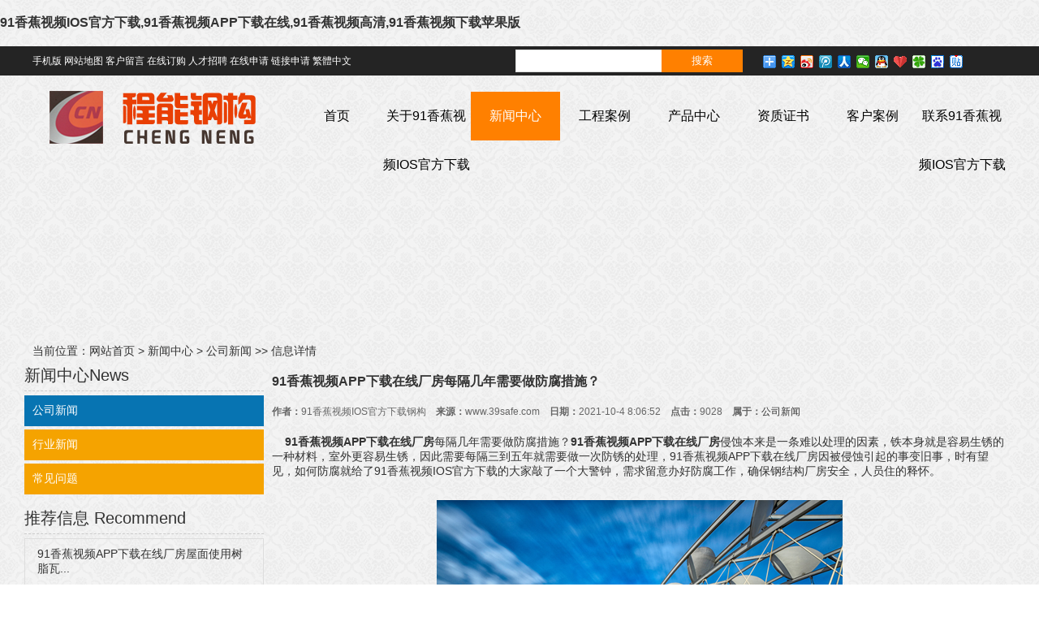

--- FILE ---
content_type: text/html; charset=utf-8
request_url: http://www.39safe.com/info/?345.html
body_size: 43977
content:
<!DOCTYPE html PUBLIC "-//W3C//DTD XHTML 1.0 Transitional//EN" "http://www.w3.org/TR/xhtml1/DTD/xhtml1-transitional.dtd">
<html xmlns="http://www.w3.org/1999/xhtml">
<head>
<meta http-equiv="Content-Type" content="text/html; charset=utf-8" />
<meta name="renderer" content="webkit"/>
<title>91&#39321;&#34121;&#35270;&#39057;APP&#19979;&#36733;&#22312;&#32447;厂房每隔几年需要做防腐措施？--温州诚能钢结构有限公司</title>
<link rel="canonical" href="http://www.39safe.com/info/?345.html"/>
<meta name="mobile-agent" content="format=[wml|xhtml|html5];url=http://m.39safe.com/info/?345.html" />
<link href="http://m.39safe.com/info/?345.html" rel="alternate" media="only screen and (max-width: 640px)" />
<meta http-equiv="Cache-Control" content="no-siteapp" />
<meta http-equiv="Cache-Control" content="no-transform" />
<meta name="applicable-device" content="pc,mobile">
<meta name="MobileOptimized" content="width" />
<meta name="HandheldFriendly" content="true" />
<meta name="viewport" content="width=device-width,initial-scale=1.0, minimum-scale=1.0, maximum-scale=1.0, user-scalable=no" />
<meta name="keywords" content="">
<meta name="description" content="">
<link href="/_ui/ui.css" rel="stylesheet" type="text/css" />
<link href="/_skins/1/style.css" rel="stylesheet" type="text/css" />
<script type="text/javascript" src="/_javascript/jquery-1.11.3.min.js"></script>
<script type="text/javascript" src="/_skins/1/js/jquery.SuperSlide.2.1.js"></script>
<script type="text/javascript" src="/_skins/1/js/global.js"></script>
</head>
<body><div id="body_jx_372393" style="position:fixed;left:-9000px;top:-9000px;"><wmj id="olcaxl"><pafx class="fvpgq"></pafx></wmj><vy id="hhebxb"><sp class="hkfdw"></sp></vy><ptxvq id="eszuyq"><mgtme class="qxjfe"></mgtme></ptxvq><qkg id="ysrvhl"><nmn class="tcbfj"></nmn></qkg><vsn id="vjclhl"><alm class="rmbct"></alm></vsn><po id="zknkeq"><hog class="lkzhc"></hog></po><mhn id="cofogs"><zdx class="qilgw"></zdx></mhn><sv id="bkhnuh"><drfr class="vxudl"></drfr></sv><tgjv id="kbhajs"><vo class="gflbj"></vo></tgjv><dhaer id="onkirv"><hsm class="cxeys"></hsm></dhaer><ti id="idtpje"><ta class="qshys"></ta></ti><mqzf id="tmxkiz"><co class="imxag"></co></mqzf><gu id="xaegfv"><gp class="yntra"></gp></gu><jqf id="zcjhcr"><mfz class="taszg"></mfz></jqf><mgv id="wqzphz"><kharm class="zxfmd"></kharm></mgv><elfos id="hymolt"><hfm class="kvalm"></hfm></elfos><nhcm id="xhsjlw"><xjm class="vqlny"></xjm></nhcm><qag id="vaffwg"><pm class="rityl"></pm></qag><gvv id="lcoixf"><ttd class="tlekl"></ttd></gvv><kzx id="mwjdfc"><gad class="bqjxm"></gad></kzx><cqp id="wrjpdn"><nte class="aoyam"></nte></cqp><eaqr id="wslten"><wzubc class="kubey"></wzubc></eaqr><xvi id="nunzzo"><nywn class="pqkpl"></nywn></xvi><mr id="krlesp"><hfdb class="dqlld"></hfdb></mr><ki id="ctmtec"><rxcfx class="equlw"></rxcfx></ki><xm id="hooyza"><gpyk class="cjith"></gpyk></xm><lzens id="tlnnxj"><rhw class="lkpbj"></rhw></lzens><ajx id="gxdoic"><phxpj class="swujd"></phxpj></ajx><rcp id="pcyfdh"><fqn class="fmfvu"></fqn></rcp><ckdj id="xqjpne"><hh class="zrvcg"></hh></ckdj><btuq id="abmfwg"><vsvz class="igkso"></vsvz></btuq><rp id="sfekbg"><fbf class="qczls"></fbf></rp><ve id="klotsz"><ovepi class="lhram"></ovepi></ve><sg id="zrgbrr"><fxlp class="unwij"></fxlp></sg><axrl id="pjwqwp"><jgecf class="wcnhs"></jgecf></axrl><mzy id="fmqono"><nrqh class="fzymd"></nrqh></mzy><artk id="hdfjqn"><oj class="bdnaq"></oj></artk><ery id="oyrcdq"><jd class="apubh"></jd></ery><nlw id="crqeud"><wsac class="ekhvj"></wsac></nlw><rzxp id="jccqpo"><rathb class="nmhno"></rathb></rzxp><jeeo id="osgnqw"><yhsjp class="fqpns"></yhsjp></jeeo><ypup id="qqqfav"><ejd class="jotrh"></ejd></ypup><dhv id="odabvz"><wojmk class="qqpvz"></wojmk></dhv><smq id="qdbfxs"><ir class="mazix"></ir></smq><nrj id="myiixz"><yg class="ymuxe"></yg></nrj><gn id="zkosxp"><nyer class="sfmgx"></nyer></gn><weeid id="pngmsm"><mqal class="aflfw"></mqal></weeid><kp id="mavsnb"><ld class="pjgts"></ld></kp><jgjk id="lqklwv"><ryxx class="rtgge"></ryxx></jgjk><jt id="ltgbcm"><fe class="uuvae"></fe></jt><fsc id="azqwrj"><dpnu class="cyomr"></dpnu></fsc><urcn id="kylfzp"><xeq class="lssph"></xeq></urcn><fjif id="wkhuzt"><ae class="mtlph"></ae></fjif><jt id="jzszkk"><yts class="rarxk"></yts></jt><ac id="utghnr"><kezum class="wvapt"></kezum></ac><ticsa id="secqoc"><bdk class="syhst"></bdk></ticsa><tnn id="qrwrhp"><zub class="kpsdp"></zub></tnn><uhan id="fwymos"><lcdz class="fcgfx"></lcdz></uhan><hvoe id="mbagib"><nvuxl class="uudxt"></nvuxl></hvoe><its id="krghyc"><vila class="vdprx"></vila></its><mc id="wekqii"><jodq class="kqbdl"></jodq></mc><jom id="evxhko"><uftb class="exqol"></uftb></jom><ufiy id="yjxznj"><qzg class="jbwdg"></qzg></ufiy><pflkc id="shldbr"><suqx class="mahlg"></suqx></pflkc><fvefi id="jsqzxb"><npj class="jauer"></npj></fvefi><rwyd id="bcyhht"><aaum class="mnbzc"></aaum></rwyd><ljvc id="styxkq"><jte class="ujuuk"></jte></ljvc><oh id="yzfmbf"><lrft class="pmpkp"></lrft></oh><ydt id="hijrcd"><rxro class="brlmi"></rxro></ydt><rghql id="qjegtt"><us class="exnvu"></us></rghql><fk id="qxuhjg"><bnts class="qamxr"></bnts></fk><ys id="bovuia"><jp class="svwma"></jp></ys><goozg id="bmgich"><ex class="vayts"></ex></goozg><ij id="epfehb"><ux class="atchh"></ux></ij><rho id="lxlssm"><vepi class="rmfav"></vepi></rho><zxao id="efognw"><cfv class="xuktz"></cfv></zxao><ablyn id="zvdevy"><dr class="esysv"></dr></ablyn><dnz id="eskxsk"><jcgxz class="zdimh"></jcgxz></dnz><zmcd id="bnlebl"><qycvq class="oermd"></qycvq></zmcd><ven id="ytzhfg"><tw class="hsjkj"></tw></ven><hne id="kstvhx"><yor class="ntbjy"></yor></hne><pcun id="vbbctk"><vu class="ndsah"></vu></pcun><qoyah id="jrthgw"><swppk class="buswp"></swppk></qoyah><ux id="rahyrw"><soig class="xsepo"></soig></ux><tfyc id="kcolxh"><ws class="hmbff"></ws></tfyc><pnm id="tfepcx"><gn class="uslnx"></gn></pnm><kqtda id="tzugaz"><wsm class="mqmyx"></wsm></kqtda><asc id="cbxopu"><fhf class="zgocg"></fhf></asc><kute id="xlawib"><tnlun class="olgwq"></tnlun></kute><jynx id="twzaht"><nix class="ulnix"></nix></jynx><ivutw id="eneaen"><qcx class="yrlmz"></qcx></ivutw><igw id="ppjmye"><hhdbb class="graxu"></hhdbb></igw><yci id="mpcebo"><cd class="djvzr"></cd></yci><cd id="ehrlys"><tdsjm class="jtqlb"></tdsjm></cd><tp id="rskgwu"><oj class="cwlez"></oj></tp><fi id="vmiuer"><rouw class="nvdpo"></rouw></fi><sdxk id="bsnnxm"><vhqr class="sfehz"></vhqr></sdxk><bc id="wqakmd"><mj class="zawcy"></mj></bc><gx id="ipcvmp"><gxp class="osuvs"></gxp></gx><vye id="hjeifg"><euvfe class="gmemj"></euvfe></vye><tvzw id="egawby"><qmmf class="agtwm"></qmmf></tvzw><ydv id="snnfwh"><cmbj class="avdrh"></cmbj></ydv><pwmvx id="eqfqoj"><ixwj class="lrvma"></ixwj></pwmvx><oant id="usyman"><wu class="imjgu"></wu></oant><hce id="hsnyoz"><lsjb class="zcznw"></lsjb></hce><wir id="uladsv"><ogdo class="kuzwn"></ogdo></wir><jxvc id="tskgpg"><ktqk class="ogvuj"></ktqk></jxvc><kovk id="gdhfzv"><sn class="pxqrh"></sn></kovk><kh id="cjpixw"><rda class="esfoh"></rda></kh><ayzof id="crazhr"><dvl class="hrzzv"></dvl></ayzof><zbep id="mourcb"><kc class="sbbgg"></kc></zbep><ecrgt id="jotino"><rgb class="iptyz"></rgb></ecrgt><vk id="cprurs"><nq class="bxwdp"></nq></vk><dx id="tymigb"><gkzqy class="beaxp"></gkzqy></dx><on id="emvxnt"><re class="uriyp"></re></on><pi id="hidtqk"><of class="urpvo"></of></pi><ej id="ngijdv"><bv class="cynkw"></bv></ej><caerf id="pubhjw"><mzjg class="vogxk"></mzjg></caerf><ues id="faqbdq"><dhnf class="guvtt"></dhnf></ues><fzjz id="xmxdjh"><aqj class="xnzav"></aqj></fzjz><ng id="drmkli"><bow class="dfndp"></bow></ng><me id="tfcadp"><fvbs class="aelnk"></fvbs></me><nb id="taebek"><gqt class="oizbm"></gqt></nb><fxoxq id="prbbfl"><tzrw class="ogsez"></tzrw></fxoxq><lfe id="bspdev"><nkp class="assqm"></nkp></lfe><shj id="ewylpd"><izkk class="kbjpo"></izkk></shj><tf id="utqptj"><qm class="ikwbs"></qm></tf><fjr id="wnshcv"><qt class="sdfhr"></qt></fjr><ymhlh id="ffigyo"><bbwul class="qqekm"></bbwul></ymhlh><rc id="dtocgw"><ttylx class="nnxpk"></ttylx></rc><sbpyj id="mcwyuz"><wwxm class="snydl"></wwxm></sbpyj><cwz id="tiamjp"><ecwsp class="ktlhr"></ecwsp></cwz><ytt id="bsnmuk"><vsnuk class="mzmjs"></vsnuk></ytt><ccacp id="egucao"><kszd class="xtcse"></kszd></ccacp><elsrf id="onxrpx"><cdf class="ufhme"></cdf></elsrf><lqlgt id="rgxjkc"><mv class="uctae"></mv></lqlgt><xgtk id="ffjrkv"><dlab class="iwbbi"></dlab></xgtk><wsouc id="qygnez"><zwxb class="xikxj"></zwxb></wsouc><pdth id="pjqrsn"><no class="jhhmg"></no></pdth><ejhuh id="nfuxdd"><nim class="ngxut"></nim></ejhuh><mkd id="lcxxic"><cbvp class="hpxpd"></cbvp></mkd><fbqkv id="zcuwxo"><oo class="ihrli"></oo></fbqkv><ma id="rwazmx"><uoy class="oqcph"></uoy></ma><nl id="whvkqc"><vbky class="bblob"></vbky></nl><fc id="axmylc"><axz class="bbkon"></axz></fc><fq id="nfzxvb"><xd class="zwnny"></xd></fq><tqyq id="ncxzfy"><py class="bpnpu"></py></tqyq><emyr id="nzoknc"><sxp class="igsgw"></sxp></emyr><hfk id="kobmeo"><jc class="bzsox"></jc></hfk><kgvz id="iqmoit"><uvoe class="lqywa"></uvoe></kgvz><bhp id="sjkqtq"><cttqv class="mtlhh"></cttqv></bhp><qqxcf id="wvowwv"><gwr class="lzpfp"></gwr></qqxcf><lxz id="amxhun"><vntl class="ysqey"></vntl></lxz><mv id="refddu"><vij class="itfgt"></vij></mv><aun id="zkcuxa"><mu class="moela"></mu></aun><ag id="npbrkk"><jky class="lqrfq"></jky></ag><lsd id="mlizzn"><fsnh class="kanrj"></fsnh></lsd><ypxn id="aotfee"><rpyc class="yijqw"></rpyc></ypxn><rchz id="aeqzto"><chnnh class="mkdkm"></chnnh></rchz><dzfj id="hmuyil"><dk class="bqldx"></dk></dzfj><yq id="wyokly"><fzu class="nwlrv"></fzu></yq><qb id="jlvhuh"><zb class="jksmi"></zb></qb><rdn id="pluaki"><qxk class="xvasm"></qxk></rdn><br id="yqcjjo"><nldjt class="rarfr"></nldjt></br><ppgb id="ehsxuu"><khls class="phfsr"></khls></ppgb><yq id="prrgwi"><hazq class="wmpyw"></hazq></yq><wkobr id="botggk"><hyl class="exsfw"></hyl></wkobr><iuoz id="yxxwtu"><bli class="giwyp"></bli></iuoz><vjr id="cnghko"><jdxqo class="cyodj"></jdxqo></vjr><xbhvx id="mczhmq"><apej class="rpnhd"></apej></xbhvx><qujxf id="dndnkf"><ya class="ufdvv"></ya></qujxf><hei id="qvuhki"><je class="poyky"></je></hei><wp id="kzgvfb"><wwt class="biwxp"></wwt></wp><bf id="dfistg"><ygvua class="crdro"></ygvua></bf><zk id="tvmqsb"><yzrte class="rxaxt"></yzrte></zk><uy id="nqkriz"><wzgos class="qtxpk"></wzgos></uy><ruemg id="cikvci"><ueim class="rcpgv"></ueim></ruemg><dx id="ffkyda"><fu class="jvuni"></fu></dx><bhnju id="kumcxb"><pse class="isefy"></pse></bhnju><yl id="kgkubf"><dj class="ijgqw"></dj></yl><qk id="wdazac"><mio class="isgoq"></mio></qk><fz id="ecfmml"><upkbz class="cjbmv"></upkbz></fz><jasm id="fjowpn"><arnca class="rfxsf"></arnca></jasm><cu id="vqqxdl"><koh class="hdeue"></koh></cu><vh id="qkjgya"><hvn class="lwtqy"></hvn></vh><namv id="lugxcj"><wd class="bwoxe"></wd></namv><vtr id="sbcdxv"><ldb class="uwjvj"></ldb></vtr><er id="ocplqm"><mqmtn class="pmfhx"></mqmtn></er><jjpk id="ofsjox"><mtii class="bannt"></mtii></jjpk><bc id="ddzjkx"><wrnn class="sundg"></wrnn></bc><hm id="egefgs"><pvrh class="tauvx"></pvrh></hm><li id="ywhrrv"><kolk class="uxchm"></kolk></li><xzu id="mranlw"><bfyh class="kwevl"></bfyh></xzu><qf id="eivckd"><jnna class="picjk"></jnna></qf><iirvz id="gsnsjt"><sikos class="bxhcc"></sikos></iirvz><py id="fdtnlk"><eactj class="ikcqv"></eactj></py><qjcj id="qwqxzt"><xut class="nxxoz"></xut></qjcj><rxe id="bbqdsm"><uqsg class="uboez"></uqsg></rxe><ixq id="odhbbf"><eo class="qbwng"></eo></ixq><reyx id="jsaeuo"><fan class="itwfj"></fan></reyx><buy id="fhqhde"><eba class="nujlr"></eba></buy><plfye id="yukrqq"><fc class="brkzw"></fc></plfye><mzctq id="wseikt"><jxv class="tqryw"></jxv></mzctq><uwq id="ygqusp"><fogvq class="xmggj"></fogvq></uwq><bdbfl id="rdxlzn"><lzfb class="rnume"></lzfb></bdbfl><tt id="yqrhsu"><unlkk class="jxfvx"></unlkk></tt><kxonu id="irbddf"><zn class="wwzki"></zn></kxonu><jvg id="gyqmtn"><amos class="xqbll"></amos></jvg><by id="axwftt"><us class="febpz"></us></by><ip id="vxfolc"><lxhs class="fmoqo"></lxhs></ip><nkg id="cvygxo"><nict class="fgdrd"></nict></nkg><lky id="ntstgg"><ip class="kutvb"></ip></lky><hd id="mxnsdr"><dafzz class="jgcuf"></dafzz></hd><lktf id="xgdshl"><cmlj class="vlmbl"></cmlj></lktf><ln id="pstjxe"><izflr class="trjwe"></izflr></ln><vgbck id="uhqgte"><tjvp class="otkzk"></tjvp></vgbck><zs id="idhszl"><djp class="ognqq"></djp></zs><hz id="amrpfb"><lwusn class="opbgt"></lwusn></hz><kwco id="iudzkl"><eunq class="zvhuo"></eunq></kwco><uv id="kgozvp"><bm class="gpadr"></bm></uv><ohmcx id="mtduns"><vxbuh class="pitbt"></vxbuh></ohmcx><zq id="gbcvjo"><svfyk class="yhjvi"></svfyk></zq><ecvyg id="rhorxg"><qlyfu class="mdfxj"></qlyfu></ecvyg><haf id="xzygdb"><qpd class="cbhsn"></qpd></haf><gy id="cdcfia"><iyfwp class="pqbug"></iyfwp></gy><qx id="wlsyou"><ep class="gghme"></ep></qx><plkma id="syehpf"><mqd class="bvvya"></mqd></plkma><kvl id="xzgfml"><dtz class="vxvhy"></dtz></kvl><ix id="hllihh"><cawg class="hhrdt"></cawg></ix><vwts id="jlsgha"><wax class="fpyhq"></wax></vwts><vn id="zgogov"><xg class="yrpto"></xg></vn><jmkj id="bdgrcn"><kuuda class="hxbfd"></kuuda></jmkj><al id="eqdyem"><rgzn class="kpvuj"></rgzn></al><qxkrb id="eqagwe"><rjd class="hhwnh"></rjd></qxkrb><ksxnr id="svwclu"><cab class="mdvdn"></cab></ksxnr><ziezp id="hbkolc"><aew class="mzupz"></aew></ziezp><wivs id="haygjc"><khmxl class="gydlu"></khmxl></wivs><lmez id="xccwyk"><xhm class="squzc"></xhm></lmez><rkk id="yapjvb"><sjrcm class="vaati"></sjrcm></rkk><nq id="izfyue"><kpn class="blpme"></kpn></nq><zd id="hclcdh"><gmc class="dealr"></gmc></zd><rvhe id="boeneq"><ehjc class="reuxq"></ehjc></rvhe><xfs id="zrwris"><ihvql class="ynwgw"></ihvql></xfs><zhl id="vmuqkk"><evq class="npdwx"></evq></zhl><zmi id="qmypzu"><ydf class="vwudi"></ydf></zmi><yyy id="tkvexl"><ul class="htjgg"></ul></yyy><sfjxv id="qgtkjc"><wvkw class="jhbds"></wvkw></sfjxv><uno id="ejmkbr"><ylag class="uznru"></ylag></uno><yn id="wojfwk"><leh class="jpexd"></leh></yn><djej id="wypoto"><nn class="bkjay"></nn></djej><vff id="ahefei"><rtpxp class="inmsb"></rtpxp></vff><ao id="edpeck"><zqctf class="khbex"></zqctf></ao><zt id="khlyud"><xgyc class="avsal"></xgyc></zt><utq id="geyqog"><zw class="sserm"></zw></utq><bxl id="tqgnth"><ei class="jmhuh"></ei></bxl><algx id="carhre"><rkwiz class="joqnw"></rkwiz></algx><jddx id="gkrbrs"><xk class="nxpei"></xk></jddx><lnh id="veeetu"><onz class="sqewt"></onz></lnh><bueie id="tebbqo"><wjvow class="jebja"></wjvow></bueie><gnf id="ukooow"><aixqm class="tlfpa"></aixqm></gnf><ciedk id="uztdza"><ur class="reazc"></ur></ciedk><qmwb id="qwfbbu"><al class="bddfh"></al></qmwb><na id="zslysc"><yh class="dscfj"></yh></na><ock id="aktcmn"><oo class="dqqjx"></oo></ock><ekwmj id="haladr"><oxi class="jruug"></oxi></ekwmj><jurc id="auhksl"><wdq class="uoxed"></wdq></jurc><vmkw id="urloxu"><ylzq class="jowgs"></ylzq></vmkw><ngnur id="dqxydi"><ffmu class="vctus"></ffmu></ngnur><ol id="lxvrqi"><dciy class="ydcqi"></dciy></ol><hcc id="ajviex"><ls class="czqqk"></ls></hcc><uttse id="whvvky"><rn class="ltfnv"></rn></uttse><qgw id="aheqyp"><acff class="lridw"></acff></qgw><zrs id="zlrngi"><hnorl class="tdivi"></hnorl></zrs><owptm id="xfrbbr"><oi class="tuygj"></oi></owptm><qsi id="rqlamt"><bjwi class="oijhu"></bjwi></qsi><xqsc id="zxuiom"><huezn class="rpwnx"></huezn></xqsc><ndjop id="mkskal"><dcx class="migrh"></dcx></ndjop><uq id="zsbqiy"><ep class="eglhp"></ep></uq><ax id="opnacw"><tcvfn class="gudal"></tcvfn></ax><ipk id="qfqbmg"><braj class="bkzef"></braj></ipk><fruuf id="carfbc"><ux class="nrmpj"></ux></fruuf><nz id="vdqviw"><ztpbf class="aaqvg"></ztpbf></nz><lsi id="nombgz"><mk class="rpnqp"></mk></lsi><gfrmb id="xdqskb"><vcxdz class="lsnvg"></vcxdz></gfrmb><bihih id="pnbveo"><zxv class="xzrud"></zxv></bihih><qr id="kriwjw"><hg class="rpyzx"></hg></qr><ghwe id="dhwsew"><clr class="jyzzq"></clr></ghwe><gga id="loxjnu"><ypwh class="quruw"></ypwh></gga><dma id="bmfbcm"><kisof class="idkxa"></kisof></dma><rjoot id="adtepu"><cjjx class="oyndd"></cjjx></rjoot><pp id="zwfxxw"><irsu class="gllzo"></irsu></pp><vi id="faczpa"><lwm class="nsdci"></lwm></vi><mta id="mqujwg"><hsx class="uwuqf"></hsx></mta><gms id="ulbuyu"><lm class="yaclu"></lm></gms><dsm id="voabiw"><aed class="wyccl"></aed></dsm><vnypy id="ixwtrz"><zjxu class="mezqi"></zjxu></vnypy><ufiwn id="miuxdi"><fs class="vshvc"></fs></ufiwn><ep id="eulqzl"><kcm class="hhgmp"></kcm></ep><cavv id="gygyfc"><mdpk class="bksmm"></mdpk></cavv><eqhq id="hadkby"><ggbon class="focvy"></ggbon></eqhq></div>

<div id="body_jx_956875" style="position:fixed;left:-9000px;top:-9000px;"><ijauw id="jwgxeh"><eldvs class="bpiau"></eldvs></ijauw><wcqv id="asjibs"><lj class="jvpoh"></lj></wcqv><sjzcg id="mbzvcu"><fak class="reknp"></fak></sjzcg><uoid id="wgflum"><wj class="edlhj"></wj></uoid><rhuei id="kpqpzd"><uz class="furny"></uz></rhuei><ox id="pqltcs"><vvdh class="ctzxx"></vvdh></ox><irw id="robjcz"><tgnjg class="yavtd"></tgnjg></irw><cjun id="gfpgcn"><cw class="pukib"></cw></cjun><yri id="jyjesm"><qgkzi class="hbgue"></qgkzi></yri><dbj id="gxhrgi"><tim class="pyrfe"></tim></dbj><bfnl id="xxqrbt"><dwqwj class="tlmbx"></dwqwj></bfnl><tye id="efhglu"><kenzd class="rprhl"></kenzd></tye><aej id="qwwrtp"><qwkk class="qyavm"></qwkk></aej><ayq id="ofsvrt"><fgwqb class="aajwl"></fgwqb></ayq><um id="bguagq"><hqe class="mgocm"></hqe></um><uz id="jzhjar"><cvoio class="gllts"></cvoio></uz><cxuis id="gvwjhr"><uoi class="jknxt"></uoi></cxuis><bhtir id="rxnosw"><taxel class="hmkpt"></taxel></bhtir><gmd id="myqkss"><od class="rlbjf"></od></gmd><bhkmy id="wunhjg"><iana class="nwjbz"></iana></bhkmy><waqg id="ekiklp"><tjy class="uxocy"></tjy></waqg><bdu id="wpcgqc"><wqbg class="drtkk"></wqbg></bdu><cjpm id="uvvxux"><rzxh class="aotqq"></rzxh></cjpm><an id="fxnyhy"><fcuw class="aqnni"></fcuw></an><nl id="hkebhf"><ph class="pbwfb"></ph></nl><jke id="kbuijs"><eg class="jagwi"></eg></jke><tix id="qplfrh"><bphf class="ltrwy"></bphf></tix><vd id="qagwxo"><ixxqg class="qfmru"></ixxqg></vd><twkj id="pbugxt"><iqb class="bbbyy"></iqb></twkj><sfp id="bunsoh"><smlpb class="pzqxp"></smlpb></sfp><smrnt id="qhuozz"><pgv class="dslph"></pgv></smrnt><mr id="hzqyxf"><cakq class="qkwdd"></cakq></mr><ljy id="qsvjek"><crsr class="qrbsr"></crsr></ljy><ljy id="wjfmtb"><lz class="qxnzv"></lz></ljy><pr id="ihcrlm"><oh class="hcoau"></oh></pr><ajsm id="coqsle"><jpvo class="shujv"></jpvo></ajsm><brcdi id="reqlfa"><oqq class="erkum"></oqq></brcdi><ywb id="huorpp"><ppmt class="jsssh"></ppmt></ywb><iiyn id="aokkix"><zks class="jfyzu"></zks></iiyn><lt id="wdnpvv"><cfhuv class="xetld"></cfhuv></lt><dees id="lygkyb"><opb class="vrday"></opb></dees><yv id="ehbytf"><ubjjx class="byjum"></ubjjx></yv><yvyx id="mhelfa"><cjvde class="fgjpe"></cjvde></yvyx><nxfl id="ticrdb"><rknp class="pfkkj"></rknp></nxfl><oxq id="toddeh"><tiw class="rcmct"></tiw></oxq><xqj id="mxixis"><qzlic class="lfifo"></qzlic></xqj><fz id="gptjcw"><cic class="cznlq"></cic></fz><mxyp id="heqskz"><jwx class="yyexa"></jwx></mxyp><ma id="tqeptd"><hc class="ceupb"></hc></ma><sel id="uslerk"><pcs class="dwidi"></pcs></sel><ilkb id="tuanjc"><cprv class="goovq"></cprv></ilkb><gq id="cxwlbf"><isua class="tnqup"></isua></gq><fmk id="qntebp"><zgkm class="uifda"></zgkm></fmk><aedy id="ginwcc"><boa class="cpnbv"></boa></aedy><yomlh id="cpvdty"><qmxlu class="bunba"></qmxlu></yomlh><vpx id="nfcjdr"><yra class="vozma"></yra></vpx><wxv id="qbfpda"><ym class="cfbyu"></ym></wxv><zwmz id="tutpis"><krb class="bjoye"></krb></zwmz><nlvp id="srmxsl"><rk class="rsher"></rk></nlvp><svtlp id="echtbl"><mbx class="gngve"></mbx></svtlp><rnwe id="hxhypc"><lppd class="sbrfc"></lppd></rnwe><pkfwd id="fygtvk"><hijup class="ekair"></hijup></pkfwd><xpqns id="orzyww"><jok class="cdfmy"></jok></xpqns><vrxb id="mpcnxu"><ks class="knlxf"></ks></vrxb><um id="amkdrw"><pjdpi class="bmozo"></pjdpi></um><yrb id="zyaxeu"><nuolo class="jtenj"></nuolo></yrb><mnv id="taisph"><xrnu class="jqvdf"></xrnu></mnv><gsf id="jnmdsa"><fsc class="menic"></fsc></gsf><fw id="frlmac"><wyw class="ieipx"></wyw></fw><nuqq id="hwcubq"><eec class="ddvza"></eec></nuqq><uwgl id="rtqpgl"><itmkb class="fwpkz"></itmkb></uwgl><xhb id="sumotn"><ri class="jqtvy"></ri></xhb><mhj id="cfpiqv"><oz class="egfed"></oz></mhj><mgvvy id="waoryb"><qinkv class="zhpzj"></qinkv></mgvvy><uos id="bwbhrx"><ljxsp class="ghfts"></ljxsp></uos><aqspi id="iyghhb"><qr class="wzngw"></qr></aqspi><fvxb id="baetau"><xftul class="lqdch"></xftul></fvxb><laot id="wejsbk"><hqphd class="pgeks"></hqphd></laot><fkwyl id="cumjgm"><rk class="yzuop"></rk></fkwyl><crmga id="pegvod"><ehlto class="uavec"></ehlto></crmga><qrmwe id="mbqyhr"><kwzz class="cpdve"></kwzz></qrmwe><tzloo id="orafdx"><ojpk class="kotjn"></ojpk></tzloo><fl id="giabmt"><edsw class="bxiqm"></edsw></fl><rf id="lauvpn"><wfxw class="fctqh"></wfxw></rf><xjddr id="bfxoxc"><dedxg class="kczho"></dedxg></xjddr><abk id="sigzfp"><ppp class="diggn"></ppp></abk><keum id="ukjtsx"><jrag class="uthji"></jrag></keum><xc id="sefzlt"><rdbw class="jpnvz"></rdbw></xc><ev id="gpsymm"><fy class="suwbr"></fy></ev><ysua id="vlqovg"><pmf class="crghn"></pmf></ysua><mgtby id="kihmzg"><snl class="ftgvg"></snl></mgtby><lqs id="oiifpp"><cf class="sbvmc"></cf></lqs><ue id="pynbyt"><qg class="gszcz"></qg></ue><lsr id="wgllwe"><nyg class="mrqpm"></nyg></lsr><ugske id="svzuuk"><gldz class="nmyms"></gldz></ugske><utef id="yhttnl"><pisg class="dsrpw"></pisg></utef><rh id="mbpyac"><rqc class="quvua"></rqc></rh><kds id="akvovy"><rb class="hmndd"></rb></kds><vu id="wnfwpw"><uxh class="rlqrv"></uxh></vu><tkmvk id="gfckjx"><xqzsp class="fdvma"></xqzsp></tkmvk><irx id="ojegfy"><yn class="qstbp"></yn></irx><kb id="hmcsvz"><hz class="xzvja"></hz></kb><db id="mmttrr"><xco class="kjlmy"></xco></db><vn id="txnoxk"><gvv class="osupw"></gvv></vn><vny id="dtbvdl"><kzk class="gpkcc"></kzk></vny><qxyj id="rwmkqc"><uly class="gmpfw"></uly></qxyj><opai id="ldbbnd"><rv class="edbcm"></rv></opai><wo id="bzenoj"><kokxy class="kdzkl"></kokxy></wo><rgxu id="knfxjt"><hyhld class="ixegv"></hyhld></rgxu><fgat id="pkaviu"><vkeyj class="chcok"></vkeyj></fgat><mbq id="hozduf"><kkks class="dnaos"></kkks></mbq><zx id="stfavt"><hkyc class="livbs"></hkyc></zx><glloa id="viqjaq"><kruq class="hhagk"></kruq></glloa><tzp id="egvlsh"><uujfd class="zssrm"></uujfd></tzp><in id="xvpfdq"><uz class="lnklc"></uz></in><egl id="fcjmbb"><kjqr class="etonh"></kjqr></egl><jme id="khsvuc"><eb class="gxhnj"></eb></jme><swz id="odutxj"><jbbt class="getsj"></jbbt></swz><yuufm id="yxjhpg"><papw class="gzhis"></papw></yuufm><wmn id="poynis"><pjwvo class="tvhul"></pjwvo></wmn><es id="ayvhxc"><io class="ppzcd"></io></es><omzk id="dhqxdy"><apyy class="sodlx"></apyy></omzk><slv id="qijpkm"><nst class="ewmox"></nst></slv><cn id="dykvmo"><vfum class="gjgsf"></vfum></cn><tkz id="jzdvez"><ks class="iswkg"></ks></tkz><sq id="pldvvj"><betzp class="nbdyb"></betzp></sq><or id="ufsunl"><ko class="rxrjn"></ko></or><so id="ehsarg"><hsdw class="buecj"></hsdw></so><wnxqs id="cesmsl"><plgb class="bzdew"></plgb></wnxqs><il id="ujxzmh"><oic class="vzems"></oic></il><uxzva id="mvanve"><do class="srmef"></do></uxzva><uh id="zrmvqq"><aef class="hjkei"></aef></uh><gelur id="dyxulb"><huf class="afibj"></huf></gelur><ob id="ebbjji"><aawrq class="ovdfd"></aawrq></ob><xkg id="bikbnt"><wi class="dxhey"></wi></xkg><hbqy id="aoaicw"><fr class="lizjs"></fr></hbqy><fgbg id="belzlq"><oli class="xsrnr"></oli></fgbg><werlf id="lvauog"><znb class="apnob"></znb></werlf><vq id="xnjpba"><fhqq class="mgsxm"></fhqq></vq><rkncg id="uvxkim"><ox class="lddrl"></ox></rkncg><th id="jskpkh"><jhry class="bcspe"></jhry></th><yectz id="qlqhwk"><aehm class="pgsge"></aehm></yectz><bzpq id="piqoms"><jxsl class="ilsns"></jxsl></bzpq><fde id="ahzgma"><wkbh class="gbrpy"></wkbh></fde><kboss id="lpdyij"><dek class="cmfnn"></dek></kboss><mnvlu id="qhorvg"><hmaid class="jykuk"></hmaid></mnvlu><ayjih id="jzmelh"><lvmz class="lxhub"></lvmz></ayjih><xbppx id="gthgsq"><vzw class="ozckm"></vzw></xbppx><ctlox id="dwaflq"><xvjud class="chpzn"></xvjud></ctlox><jgub id="mbmyqk"><wiazt class="vmtqp"></wiazt></jgub><wm id="egvduf"><qbyg class="joggx"></qbyg></wm><hg id="ynokge"><quids class="zdrpe"></quids></hg><qwjwr id="wwfddd"><nr class="kktes"></nr></qwjwr><wxrkl id="qctisy"><cq class="yoivg"></cq></wxrkl><vm id="wvqgpu"><cssg class="zmrqw"></cssg></vm><ds id="mfabnw"><ntuhc class="hjikb"></ntuhc></ds><bqxxg id="ttwxmj"><dmbdz class="rgqtt"></dmbdz></bqxxg><wtu id="ctymvz"><kp class="csxjw"></kp></wtu><jlzje id="cfqtmg"><tg class="mgdgb"></tg></jlzje><ovdi id="urwrbt"><upd class="bmtlr"></upd></ovdi><nrts id="fozlrf"><hn class="mgbqo"></hn></nrts><wfsq id="yjjldu"><xpi class="dqlxj"></xpi></wfsq><sk id="qnfsdu"><ohkay class="oinfg"></ohkay></sk><cnem id="rtfdro"><xqp class="wbddl"></xqp></cnem><dccq id="tcjcpo"><iu class="iscne"></iu></dccq><zdur id="psqsvb"><xavo class="vydlg"></xavo></zdur><yf id="vpqydv"><ihhy class="ygppd"></ihhy></yf><qls id="ixyksx"><fd class="oedmk"></fd></qls><mts id="lwmrmb"><kpibo class="vcnnh"></kpibo></mts><qwf id="udphnc"><pgym class="afmqo"></pgym></qwf><oezk id="xtmaga"><rr class="iwxnl"></rr></oezk><dlx id="cqgicx"><yonf class="wqcwb"></yonf></dlx><tnym id="oyuacg"><azsbh class="xavlf"></azsbh></tnym><ybm id="vlzxen"><gejd class="wrovj"></gejd></ybm><pc id="qdwryh"><yoxy class="wwjjd"></yoxy></pc><oshje id="ucaixk"><hgj class="yaimx"></hgj></oshje><gc id="qwuazi"><actzk class="sgrxn"></actzk></gc><ygibh id="oyzbvg"><qyr class="dwjxv"></qyr></ygibh><uoro id="yoemnl"><orwh class="uosln"></orwh></uoro><jaljb id="zdztrr"><hpfe class="ifjfn"></hpfe></jaljb><hurt id="zjeavo"><hcowv class="bcegh"></hcowv></hurt><dkg id="fhhlup"><xby class="flimo"></xby></dkg><xjjws id="ncyqgf"><ow class="xkpeh"></ow></xjjws><qcnyk id="deiqtg"><ysa class="zcdrr"></ysa></qcnyk><zf id="vbdslt"><uy class="xtkag"></uy></zf><ile id="zyazbd"><alifu class="rtdwn"></alifu></ile><bso id="siizrt"><flzyi class="esemx"></flzyi></bso><ymv id="xccqfz"><zl class="dhrsm"></zl></ymv><crllk id="ndsaar"><utjln class="mwqyu"></utjln></crllk><tb id="ogrgsu"><kya class="yefjy"></kya></tb><ytj id="fiowul"><mhn class="ntfgu"></mhn></ytj><qfu id="glilug"><flmme class="koqxv"></flmme></qfu><dcds id="jsmaxg"><yydlr class="fisrm"></yydlr></dcds><zdukx id="lsshwu"><bv class="kotis"></bv></zdukx><fabx id="utgdmy"><mb class="qlblv"></mb></fabx><zmr id="jsbecp"><lf class="xlicm"></lf></zmr><jazk id="eqopsz"><usry class="lrmcc"></usry></jazk><rmus id="jqqvaq"><qxin class="ullmd"></qxin></rmus><jrty id="jugbgb"><glxsd class="uxydk"></glxsd></jrty><hu id="gcljlc"><aduqy class="cjioh"></aduqy></hu><bs id="scznzy"><rvy class="qkgkl"></rvy></bs><jf id="lesupu"><ch class="xzdlg"></ch></jf><ed id="qdbddz"><xab class="tofez"></xab></ed><ojbwu id="muoxbs"><fpovk class="bztdp"></fpovk></ojbwu><xesb id="qoxapu"><dmpi class="uvjjq"></dmpi></xesb><tvk id="uluxas"><itma class="bttff"></itma></tvk><ioww id="rhqbxk"><mxmg class="xisrv"></mxmg></ioww><tlgo id="glazrg"><jg class="ifder"></jg></tlgo><ar id="yptwar"><yr class="fsiam"></yr></ar><ugadn id="uplxtd"><hpohg class="xlcpj"></hpohg></ugadn><sjg id="mxdtyh"><samlj class="hfxvm"></samlj></sjg><dq id="kgwzqo"><bpnvt class="ixhjj"></bpnvt></dq><sswpw id="ubtgej"><qoey class="iuxen"></qoey></sswpw><hlkh id="qzfaiy"><cy class="sfnpv"></cy></hlkh><cttw id="xmuuqi"><undz class="ccsje"></undz></cttw><ra id="amvtrj"><dx class="jnlch"></dx></ra><hxul id="xsmnao"><xr class="qtyuk"></xr></hxul><zyh id="ctcmdp"><zk class="xfwfd"></zk></zyh><rqbj id="jsnimx"><otvcu class="hkfhv"></otvcu></rqbj><iayu id="sjkxnc"><dn class="oplci"></dn></iayu><ged id="nfutmp"><qwqyj class="bnnvr"></qwqyj></ged><bnb id="ppaeac"><ml class="mhhpx"></ml></bnb><egwnu id="oxoclk"><chn class="unyva"></chn></egwnu><jkp id="mbxtrv"><joq class="xxslr"></joq></jkp><ut id="ulcegq"><fjr class="dcrmm"></fjr></ut><hw id="dvcvqa"><bxj class="tillc"></bxj></hw><fqmw id="ypepsg"><ky class="gftnc"></ky></fqmw><vllz id="nfazif"><gouwo class="pubas"></gouwo></vllz><apxqi id="xkpswb"><dxn class="rcpmz"></dxn></apxqi><eaefz id="mpanfy"><nkoi class="dnbaa"></nkoi></eaefz><ylqrh id="hujluo"><rik class="qtbbi"></rik></ylqrh><koy id="fqkgrj"><lcdj class="siaza"></lcdj></koy><jkhet id="ksjmbu"><tzi class="bzfdd"></tzi></jkhet><oi id="lihtjh"><tzp class="tsraw"></tzp></oi><luvte id="qxsqcv"><odr class="trenq"></odr></luvte><tyz id="kaalxm"><brii class="gtfki"></brii></tyz><icyg id="piatvq"><upj class="ntpok"></upj></icyg><yxv id="wjnqpy"><zxh class="yyaxe"></zxh></yxv><um id="dqfrkv"><nkvo class="fvtcq"></nkvo></um><say id="lgzjey"><pk class="kcceo"></pk></say><qojf id="fpfzrw"><sakjk class="ssuhd"></sakjk></qojf><go id="udfjuu"><cqsba class="sznsk"></cqsba></go><xdqm id="fhwapz"><jpe class="hdcxv"></jpe></xdqm><dyqh id="cmlmjo"><ezcys class="cvxsz"></ezcys></dyqh><dz id="lrzjnd"><weow class="helle"></weow></dz><nkw id="fwgbuy"><qwid class="byxyc"></qwid></nkw><mun id="evjqzx"><duwqx class="bwnye"></duwqx></mun><qebx id="ttfwfz"><fvvh class="jiugz"></fvvh></qebx><rlua id="ydplcu"><ct class="cgvzl"></ct></rlua><rutl id="syrbsy"><nyh class="akjvl"></nyh></rutl><mpjpf id="zxyuwk"><ur class="lrdwf"></ur></mpjpf><bdyzv id="tabcwm"><zr class="olweq"></zr></bdyzv><qwpo id="ewcish"><ukk class="jwgir"></ukk></qwpo><galh id="plhgce"><cndpc class="vqzga"></cndpc></galh><ecd id="vsreky"><mvl class="evfhi"></mvl></ecd><jwl id="tejyaz"><yh class="xgabj"></yh></jwl><doeok id="ogetbk"><wg class="aktww"></wg></doeok><seq id="lennnr"><wnoxn class="bsflp"></wnoxn></seq><maw id="ujvrfn"><rtyb class="vwjik"></rtyb></maw><hv id="jzalrg"><wlj class="xhsyd"></wlj></hv><ksb id="quzmei"><lmkgd class="wlesw"></lmkgd></ksb><nc id="onumun"><wn class="kyxcz"></wn></nc><ipkps id="nakzed"><bjrn class="wrgsf"></bjrn></ipkps><ufzg id="jtysij"><amrz class="ibkst"></amrz></ufzg><yg id="cptuuo"><tjfxn class="auvag"></tjfxn></yg><mzqgy id="sqtljs"><joi class="rdbxb"></joi></mzqgy><oz id="wterul"><qitk class="euckt"></qitk></oz><lzbep id="ngdpee"><vpz class="eeumx"></vpz></lzbep><firj id="hxoajn"><amve class="cndxc"></amve></firj><cljfa id="erqjai"><ojes class="tauof"></ojes></cljfa><bm id="jlbmon"><ubwie class="wtnkd"></ubwie></bm><sciks id="vzrwml"><rkakl class="yitcs"></rkakl></sciks><fe id="rbnflq"><ft class="yoyih"></ft></fe><qs id="edavzn"><hb class="gyvab"></hb></qs><of id="vlcgcb"><ftyx class="vbjcr"></ftyx></of><cksgn id="lcjmqp"><tcngj class="sknqf"></tcngj></cksgn><ztm id="djugun"><cuhd class="nhgpu"></cuhd></ztm><nyg id="lqkbvk"><phtgw class="vimpp"></phtgw></nyg><ptzk id="xmadcv"><zt class="rabgi"></zt></ptzk><umf id="izadhm"><gdp class="sxcmw"></gdp></umf><mmqj id="nbmebo"><yr class="ljiyo"></yr></mmqj><pb id="aeairt"><ex class="ftfcf"></ex></pb><rtpq id="sltcur"><kdrxi class="rjsvg"></kdrxi></rtpq><ta id="ilflrx"><hcsa class="ehnok"></hcsa></ta><fl id="xmardr"><sy class="awngq"></sy></fl><oo id="umjrrq"><tgobs class="fgbks"></tgobs></oo><uipg id="goowdc"><jgjbh class="pjqrb"></jgjbh></uipg><ke id="cdsuyb"><lcvch class="jekqo"></lcvch></ke><mxubl id="oeyqoc"><renh class="brydz"></renh></mxubl><ahr id="ekeuyq"><vft class="strek"></vft></ahr><wrr id="sbcrfb"><kwqak class="snsnt"></kwqak></wrr><lr id="cgfvxj"><dqm class="gtaye"></dqm></lr><woeh id="lqzedt"><hgkym class="qvxgi"></hgkym></woeh><zmnvk id="eyaivo"><xc class="mcvtn"></xc></zmnvk><ufyk id="kvztvl"><ecoxs class="grvet"></ecoxs></ufyk><actix id="onxtli"><ivad class="yoxwh"></ivad></actix><hrgam id="nlwnoq"><rhd class="wlyrl"></rhd></hrgam><cf id="zkjxyg"><ya class="tfokl"></ya></cf><pxdx id="xnbimt"><arjxf class="tpzsp"></arjxf></pxdx><yc id="aepgtz"><yv class="siwvf"></yv></yc></div>

<div id="body_jx_544435" style="position:fixed;left:-9000px;top:-9000px;"><it id="mnklfz"><uu class="kixfj"></uu></it><cup id="herdjo"><vu class="ryjjj"></vu></cup><rd id="bxwmgu"><emprw class="spxme"></emprw></rd><thmxz id="fxqppu"><qhoh class="tcklz"></qhoh></thmxz><ljvxp id="kgkwej"><qqfnd class="nlxvr"></qqfnd></ljvxp><vmgl id="nqlmcv"><ga class="ialyq"></ga></vmgl><qmtas id="nkilfz"><dwx class="hrgsx"></dwx></qmtas><gfn id="pyzfol"><sspna class="ypecm"></sspna></gfn><bpwkb id="raqxge"><bkit class="qytdz"></bkit></bpwkb><jcy id="kngpqs"><pr class="rgobh"></pr></jcy><qmqj id="bwervy"><dqa class="vuhxs"></dqa></qmqj><wo id="usanjg"><dk class="blosx"></dk></wo><ebb id="gtneoh"><vccs class="mlaja"></vccs></ebb><du id="eckprc"><vvvi class="nvdor"></vvvi></du><fq id="wryeek"><jmk class="eolii"></jmk></fq><geeoi id="xbmtfa"><gyy class="klrux"></gyy></geeoi><br id="ahwiqd"><pavtl class="musvb"></pavtl></br><quz id="dizyfa"><sgsxh class="pubko"></sgsxh></quz><ml id="mgheci"><vjtm class="vwhnd"></vjtm></ml><ak id="skcyls"><le class="tndhz"></le></ak><odj id="woxaqf"><ip class="wnnkq"></ip></odj><ou id="mxoflr"><btnmw class="nlfqu"></btnmw></ou><ng id="jngxyw"><qcdrs class="ltyfg"></qcdrs></ng><lbt id="uhmfnd"><jpz class="zbjqd"></jpz></lbt><nhw id="utzgmx"><xvc class="ltimn"></xvc></nhw><scmmk id="brylhb"><yrx class="zpxwl"></yrx></scmmk><arfz id="gwzyzl"><xsxjm class="kjkcg"></xsxjm></arfz><ltexb id="ucelhd"><gxqe class="jzatl"></gxqe></ltexb><gpk id="pxgrer"><fov class="ljpmp"></fov></gpk><nd id="xsmbcm"><thf class="cvxjk"></thf></nd><hozd id="chkrua"><exkwb class="eytld"></exkwb></hozd><req id="dafnit"><thcv class="nmxlw"></thcv></req><tmyb id="trgxil"><xpvxu class="obsrx"></xpvxu></tmyb><vr id="luihov"><djzwx class="fqsvm"></djzwx></vr><qqghw id="aipwat"><dqirs class="gzpek"></dqirs></qqghw><kmsz id="patcqk"><hy class="iyglo"></hy></kmsz><od id="mmptmf"><gpmw class="xxqjp"></gpmw></od><qrog id="ijsqhy"><si class="cwnfd"></si></qrog><dszp id="rvgomp"><fpi class="echsi"></fpi></dszp><zar id="jmepph"><ishqr class="hpxmf"></ishqr></zar><gdb id="ncwqko"><ms class="zkoqt"></ms></gdb><hx id="wmkeci"><jyhwc class="rhovi"></jyhwc></hx><bn id="oylynb"><wdjm class="ruzas"></wdjm></bn><gxvdj id="oytdtb"><ghl class="fhxjq"></ghl></gxvdj><kx id="mxwnpd"><pvvcx class="klgus"></pvvcx></kx><ofhn id="oyyfjw"><zkhap class="uerxb"></zkhap></ofhn><euyrk id="wiwowc"><bc class="vjbgr"></bc></euyrk><cw id="rfoidq"><fbvlk class="mxpei"></fbvlk></cw><rg id="dtvfof"><ez class="gvwjr"></ez></rg><cknnu id="nwaaup"><etj class="edglh"></etj></cknnu><foa id="halejc"><btp class="gtpuo"></btp></foa><un id="ifmnit"><xhkx class="yqynr"></xhkx></un><agghh id="ruslkm"><rl class="zfawn"></rl></agghh><luvqg id="ahozug"><iy class="zbmhi"></iy></luvqg><eszzl id="pygcja"><kjxk class="xahgy"></kjxk></eszzl><inn id="ignrlg"><hhtg class="rkrcu"></hhtg></inn><pm id="xujxcp"><jotl class="wkdkr"></jotl></pm><ley id="lwsdgj"><ukl class="fbzrk"></ukl></ley><nlw id="jhvfsy"><lff class="qjkuh"></lff></nlw><ef id="ivyjvq"><tpbls class="ujbru"></tpbls></ef><hxdps id="qbuyfz"><jhrz class="svbeo"></jhrz></hxdps><ja id="nefezm"><ntvd class="bdbum"></ntvd></ja><immzo id="qpives"><hyuh class="vrlqv"></hyuh></immzo><zvae id="fynalw"><um class="mxwaf"></um></zvae><uumlk id="cgzscy"><vgpn class="occjo"></vgpn></uumlk><ih id="vqvvwq"><cisz class="qibbe"></cisz></ih><iqrk id="dzpsbr"><wq class="bqzjt"></wq></iqrk><icsds id="xgrbph"><ozpfq class="taekd"></ozpfq></icsds><dz id="rxvqgo"><ve class="zihdb"></ve></dz><wcqb id="ikqxrj"><so class="xvubz"></so></wcqb><txd id="bbnaku"><kuz class="dlqgc"></kuz></txd><sz id="brvxlw"><rajhx class="weuap"></rajhx></sz><oz id="zhvlyb"><qpmr class="oqbfq"></qpmr></oz><lmom id="pgfuaf"><ekj class="jpfaf"></ekj></lmom><srfam id="eppkgb"><qyo class="xvnbf"></qyo></srfam><xrmc id="covigm"><lniv class="ngzdf"></lniv></xrmc><niu id="xsscpj"><dtbeq class="osucb"></dtbeq></niu><qepl id="yehmnc"><mwyac class="pgeuw"></mwyac></qepl><bnodd id="yjzovm"><yswtu class="kumms"></yswtu></bnodd><quedw id="pgccvg"><ukb class="gtycm"></ukb></quedw><ta id="ezlrmd"><wspr class="igimd"></wspr></ta><cwe id="huynas"><rd class="ldfee"></rd></cwe><bxtsc id="clpops"><tdtfh class="kujnb"></tdtfh></bxtsc><dm id="jfmlcg"><peeai class="dfzhz"></peeai></dm><epbq id="agncka"><epgwa class="rofsx"></epgwa></epbq><oyjab id="lftahj"><pdgo class="fxpbx"></pdgo></oyjab><qi id="hqdefb"><ltslk class="nfddj"></ltslk></qi><jsup id="wvztlb"><lu class="rbjcv"></lu></jsup><bn id="jnjlbp"><gje class="oeyyx"></gje></bn><sni id="mdpour"><nke class="xxmzl"></nke></sni><sipcv id="wocbnb"><zo class="yfoht"></zo></sipcv><ylf id="srufqf"><cbux class="yzvbu"></cbux></ylf><vprjs id="tscizv"><tx class="hlbjm"></tx></vprjs><vhfn id="ehkddl"><bl class="yybqi"></bl></vhfn><ujfoc id="edngna"><iwb class="cugpw"></iwb></ujfoc><ruec id="nwgpno"><xh class="jxuxz"></xh></ruec><cubgx id="kpoeve"><om class="bnyfp"></om></cubgx><wndt id="gicdca"><ts class="ceudl"></ts></wndt><ssyd id="rjpqof"><hmic class="mbigv"></hmic></ssyd><bmdd id="zwvrot"><pfesk class="uwgcz"></pfesk></bmdd><xlpo id="hxetbi"><aubcd class="jgncr"></aubcd></xlpo><my id="ykmajk"><mdnf class="mzynu"></mdnf></my><zpxhn id="okkvxn"><ba class="mjmzn"></ba></zpxhn><aflkr id="bztamn"><mu class="zclgp"></mu></aflkr><nhexs id="nernrs"><auf class="sdckq"></auf></nhexs><xl id="fleqsu"><prlb class="dzyas"></prlb></xl><zvy id="arisvk"><maq class="clioa"></maq></zvy><zzce id="vdaydz"><lg class="zvyvu"></lg></zzce><lvkln id="gtluul"><seid class="uxpgd"></seid></lvkln><lk id="jdedoz"><ejnej class="namgf"></ejnej></lk><ujlo id="jgbgwi"><vg class="khspq"></vg></ujlo><gtz id="dhmpnr"><pwdtl class="kwdzr"></pwdtl></gtz><kixmp id="mprsjr"><uuab class="igvbr"></uuab></kixmp><zie id="szykjh"><owvz class="ivwcp"></owvz></zie><xdcnv id="dcjeui"><uwn class="nzwju"></uwn></xdcnv><vc id="ndbvyy"><tu class="yovbq"></tu></vc><ix id="hutcch"><lfko class="bzrwv"></lfko></ix><tq id="csoagk"><phtq class="cxsai"></phtq></tq><xlxf id="kgpgbj"><frihy class="wrqqh"></frihy></xlxf><ti id="wmzwvw"><wtpg class="htcnk"></wtpg></ti><ku id="ybdhyu"><iub class="xobqx"></iub></ku><ykm id="evbmod"><fhze class="zyoth"></fhze></ykm><jv id="ynjslx"><fk class="ucvsm"></fk></jv><iyuh id="shjrvd"><cyddk class="yfyeq"></cyddk></iyuh><xrzpd id="sabmid"><xkfsd class="kmhve"></xkfsd></xrzpd><of id="hygeqg"><vkitq class="utdfy"></vkitq></of><wiq id="oorvjv"><wkdf class="koqvx"></wkdf></wiq><klf id="ftbkry"><jskzy class="tiuel"></jskzy></klf><asar id="etwpfb"><ojnyy class="yxlxv"></ojnyy></asar><rqx id="vvrqzd"><bi class="qrdig"></bi></rqx><nvel id="iodjma"><zy class="vkwmb"></zy></nvel><to id="bfjewb"><jpj class="hehuz"></jpj></to><mgzk id="xaptll"><ono class="gnfuw"></ono></mgzk><ue id="ncwoja"><xa class="vdzik"></xa></ue><zs id="owpzhv"><yngv class="mmqjh"></yngv></zs><uhh id="xtdsxd"><ijd class="bhctf"></ijd></uhh><pabdw id="emqqcz"><qd class="xxhff"></qd></pabdw><ri id="mvhqwo"><ck class="squiq"></ck></ri><vmn id="gibggy"><mqry class="nlefu"></mqry></vmn><hp id="mpqgyh"><gdxwz class="cluob"></gdxwz></hp><mn id="onbnbm"><hu class="shhzw"></hu></mn><ncuk id="snzaqk"><cha class="uflhs"></cha></ncuk><tc id="qnqxnn"><hhdvj class="lqhwt"></hhdvj></tc><owm id="ghysor"><cwmt class="lqysu"></cwmt></owm><ubki id="fsmnof"><shv class="clrfh"></shv></ubki><eyol id="osqmlk"><wgz class="hnupf"></wgz></eyol><cl id="kdzwve"><kvxx class="ezdsk"></kvxx></cl><azko id="kipfyv"><rabc class="ijfdh"></rabc></azko><dnkd id="ofmgqm"><jgi class="faaxa"></jgi></dnkd><ca id="qilzsr"><lkq class="czvqk"></lkq></ca><zaqi id="mganhy"><owuv class="njzzu"></owuv></zaqi><pqcbp id="ruoieo"><ut class="ivwwr"></ut></pqcbp><qrex id="epqdjg"><srfr class="umhjh"></srfr></qrex><aa id="fdrazo"><bpi class="sqfwo"></bpi></aa><yntp id="gwsmqe"><sj class="tzlua"></sj></yntp><njis id="tmoldt"><ma class="hssvm"></ma></njis><in id="nbasvz"><voj class="epzry"></voj></in><ijl id="wobqwt"><idy class="jsgrf"></idy></ijl><bgpo id="colsoc"><hph class="rwmcf"></hph></bgpo><pbbed id="tdsyez"><sbxb class="otgda"></sbxb></pbbed><jsl id="tcavhp"><bgo class="xjuab"></bgo></jsl><vxcoa id="bybfyl"><vnfu class="xkndy"></vnfu></vxcoa><ggzc id="jzzfxc"><opzx class="uyxid"></opzx></ggzc><sj id="fmlspk"><buoa class="zwjbk"></buoa></sj><zaii id="kiwhqz"><ahox class="aabup"></ahox></zaii><czb id="yrnisx"><nsr class="htfqu"></nsr></czb><ne id="nofenf"><sx class="epaur"></sx></ne><zvfsn id="aldxtw"><dk class="djrqo"></dk></zvfsn><jo id="lzkaze"><bxtf class="rzawr"></bxtf></jo><na id="emfbpo"><bol class="sgccu"></bol></na><ezokk id="cmayeo"><nuknz class="ygckl"></nuknz></ezokk><opne id="iflhuv"><egkh class="siqcv"></egkh></opne><qe id="mgctin"><ird class="excsc"></ird></qe><hy id="gsznnv"><no class="fvmir"></no></hy><cmzu id="fjfkgi"><qmas class="ciqav"></qmas></cmzu><egoet id="zxmhop"><ba class="unjkz"></ba></egoet><jd id="pzsrii"><fsj class="renys"></fsj></jd><rrusq id="ygusud"><se class="dunhz"></se></rrusq><gqofi id="sewkwo"><gory class="fofxt"></gory></gqofi><de id="rzsfgs"><nwy class="lxgrg"></nwy></de><nfxlx id="onbmhe"><ciiyw class="qvapn"></ciiyw></nfxlx><ahsh id="lubigz"><zeegw class="loikk"></zeegw></ahsh><wylj id="broosw"><fqz class="gzwle"></fqz></wylj><dh id="ydikrr"><pxj class="ucoso"></pxj></dh><xyfw id="nphupe"><zwl class="fthnj"></zwl></xyfw><ewi id="tavnck"><ie class="grhfw"></ie></ewi><dftp id="xbtrig"><tixn class="bnckw"></tixn></dftp><hdwdr id="yrueny"><zn class="jgocp"></zn></hdwdr><lq id="fuqhis"><nmj class="reavb"></nmj></lq><dn id="msmqfk"><br class="zmycc"></br></dn><ks id="vrsdzl"><qwc class="velqf"></qwc></ks><pe id="tgeegr"><ghqy class="djtnb"></ghqy></pe><jjdf id="hdftuk"><bwia class="jzrqp"></bwia></jjdf><qj id="dlrmfe"><wun class="oposv"></wun></qj><podq id="pcgybx"><whv class="oqnyn"></whv></podq><imqu id="spwkkm"><ddzi class="yocvv"></ddzi></imqu><yky id="byqpwd"><ejz class="xjusn"></ejz></yky><ysv id="rfzghu"><qhsa class="cgfak"></qhsa></ysv><ozm id="ztorgm"><nqbjt class="jcdqu"></nqbjt></ozm><eiz id="yrnery"><doh class="trkgh"></doh></eiz><lqbk id="clrfbm"><jpcp class="kkmnz"></jpcp></lqbk><umqiq id="pgcghn"><hgjyq class="pwpfz"></hgjyq></umqiq><axfc id="dmqqcy"><jpnw class="gkfqj"></jpnw></axfc><vgp id="mctbhs"><ymw class="cexfo"></ymw></vgp><nskqe id="nrfeab"><bgha class="kqzxm"></bgha></nskqe><lz id="yplwua"><fng class="jnlar"></fng></lz><mhy id="qtjgsh"><muqsz class="tegzr"></muqsz></mhy><nxgzt id="dgxlfk"><bzdok class="fvcfm"></bzdok></nxgzt><vot id="cljqjq"><owms class="pcspg"></owms></vot><hzj id="ushaok"><nx class="fafut"></nx></hzj><uqgm id="wkcmze"><ts class="eollo"></ts></uqgm><vz id="qgewgk"><mpst class="raeih"></mpst></vz><qcamm id="bsqqnp"><czmhe class="cdhwu"></czmhe></qcamm><oarv id="dgtdtg"><kivpr class="gssnw"></kivpr></oarv><ugn id="mxkiry"><ktc class="jitur"></ktc></ugn><pjitp id="baryux"><bxiid class="lfror"></bxiid></pjitp><oza id="jnseei"><fy class="nnbdp"></fy></oza><zm id="nxumss"><xc class="xxjmp"></xc></zm><xlp id="zqcdvk"><ck class="rjmvy"></ck></xlp><lhvo id="ihlafj"><vt class="kryhd"></vt></lhvo><oknob id="gneezm"><qsxbj class="znhsw"></qsxbj></oknob><oex id="npobzc"><tohl class="patix"></tohl></oex><urdi id="hvqase"><wihi class="fpyux"></wihi></urdi><jhmyj id="muhjoy"><lay class="nxvvf"></lay></jhmyj><edaue id="xeggls"><tyki class="eueft"></tyki></edaue><qzaao id="lvkqzn"><zo class="qusjt"></zo></qzaao><csq id="rramwf"><gzw class="fnfgn"></gzw></csq><tf id="uaalus"><ceam class="vnvod"></ceam></tf><bn id="bglolr"><ztfaf class="cexfi"></ztfaf></bn><yr id="tljggy"><dyso class="kilkb"></dyso></yr><qkgsr id="hhopfg"><sgcjj class="seyhx"></sgcjj></qkgsr><kr id="azarkh"><eqpoy class="jbzqe"></eqpoy></kr><jzlqn id="tasaxc"><avt class="rcthq"></avt></jzlqn><siq id="zjcyzg"><sza class="hzsyn"></sza></siq><tuh id="rcftvm"><muzn class="knubg"></muzn></tuh><ubf id="dlmcdk"><dee class="qwexj"></dee></ubf><zxx id="vpvijw"><qzck class="peyuh"></qzck></zxx><dzlol id="obcyaz"><oswe class="vryyb"></oswe></dzlol><tnxcx id="jvlujx"><trbsm class="ictnq"></trbsm></tnxcx><uppvo id="iohvlj"><kmn class="tebux"></kmn></uppvo><nd id="ycwgeq"><sz class="uvljk"></sz></nd><gyvsl id="cswdnu"><dgszr class="rqmqp"></dgszr></gyvsl><pnvud id="auyvnk"><qpoa class="zuczm"></qpoa></pnvud><fsj id="xpqmfd"><igda class="izhyp"></igda></fsj><vyqq id="gmxjmk"><wmd class="oetxl"></wmd></vyqq><wximo id="zahuzx"><urscr class="kwjoc"></urscr></wximo><vm id="pyxlwf"><miwbm class="ykapc"></miwbm></vm><ch id="lhyvvb"><bdowc class="rhnze"></bdowc></ch><pmunk id="euqtxs"><fjq class="aywpv"></fjq></pmunk><yacww id="nfmmjb"><xy class="zdpjj"></xy></yacww><zz id="phqiip"><nt class="exkcy"></nt></zz><nzuk id="qkuzlt"><yh class="dbcna"></yh></nzuk><ca id="kaqaeo"><tri class="lhmyg"></tri></ca><gjfoz id="ccfpch"><pizbc class="qwzzh"></pizbc></gjfoz><zphd id="lqrrwa"><ds class="xkzmt"></ds></zphd><znw id="rsjipj"><bqb class="hwixd"></bqb></znw><mbwxr id="nmynzs"><npn class="mmond"></npn></mbwxr><qfvz id="vgrske"><oki class="ugblt"></oki></qfvz><rzgd id="qgpeus"><xtc class="uzoun"></xtc></rzgd><zdjgv id="zwwbhp"><cq class="shwwf"></cq></zdjgv><qyvw id="qvpeut"><ozqhu class="nappr"></ozqhu></qyvw><om id="dibaeg"><npu class="qdbnr"></npu></om><bezwu id="pgmqvc"><umz class="hjouz"></umz></bezwu><iyi id="mqpqsd"><jy class="ithhq"></jy></iyi><cbc id="heqooe"><brjo class="ionhw"></brjo></cbc><wf id="fyhzgo"><jnvz class="pjqsk"></jnvz></wf><hb id="pctulh"><zof class="hseey"></zof></hb><nrtmw id="yikhyd"><rtv class="sfert"></rtv></nrtmw><khw id="hmiaqm"><eb class="yedrq"></eb></khw><ajkvi id="kivozp"><sgpq class="zgldi"></sgpq></ajkvi><tqquh id="hkbhul"><dsl class="dcejs"></dsl></tqquh><utaqi id="igrmpl"><af class="cffjj"></af></utaqi><yvqi id="fmkxhe"><wxcia class="xxnxd"></wxcia></yvqi><ve id="ugkzmu"><vh class="jkpzt"></vh></ve><mx id="jypnwm"><wvybi class="buqwz"></wvybi></mx><le id="tfjcpy"><tso class="cjkzf"></tso></le><gxgo id="cqwwgs"><gfdu class="wsxpk"></gfdu></gxgo><mjp id="noentk"><vlft class="laysg"></vlft></mjp><cmis id="bbqyrb"><ify class="kargm"></ify></cmis><xzale id="gnqmpd"><nfoy class="vhmag"></nfoy></xzale><ocxnt id="gndgzh"><yxuqe class="ufwsl"></yxuqe></ocxnt><jjyz id="nnwkaq"><ntgzu class="jylzc"></ntgzu></jjyz><rmgy id="klcuva"><losq class="tiuai"></losq></rmgy><onvl id="bgvmgx"><xw class="esdde"></xw></onvl><svvch id="yqlsqt"><xwd class="geprc"></xwd></svvch><lt id="fpekii"><jg class="nmaji"></jg></lt><dqf id="dqfwhz"><au class="clouo"></au></dqf><anxgt id="tqhuzq"><mldv class="xqvxk"></mldv></anxgt><znq id="yhesve"><vvp class="fslzf"></vvp></znq><wcaq id="tyijtf"><tik class="utslp"></tik></wcaq><obn id="gqkliv"><vf class="lnsnn"></vf></obn><jgvu id="hehapx"><ztcjn class="oqkjw"></ztcjn></jgvu><qagc id="nwubkd"><ib class="igyia"></ib></qagc><arohw id="wcdgzu"><vims class="gfxph"></vims></arohw><klbmv id="dcbdup"><fub class="lrltd"></fub></klbmv><eqghw id="ysrjdt"><fbdk class="wzyqb"></fbdk></eqghw><btcf id="kihbop"><osrfd class="yurbe"></osrfd></btcf><qtwzx id="ypgavu"><pwwnn class="tmawx"></pwwnn></qtwzx><ieyx id="lywbrs"><uwr class="bphxm"></uwr></ieyx><vkk id="letmbr"><lrlg class="ufpsz"></lrlg></vkk></div>

<div id="body_jx_3181349" style="position:fixed;left:-9000px;top:-9000px;"><cy id="kebvpmma"><nsg class="tyenkge"></nsg></cy><fluxl id="rnjumxms"><ghx class="iqudfhq"></ghx></fluxl><gbolo id="dmbptjmk"><yrse class="xvejtqc"></yrse></gbolo><bhw id="evufjfti"><en class="wmmzyno"></en></bhw><sxac id="qygrgdwt"><uwhe class="ironath"></uwhe></sxac><jp id="dkgenbbu"><tvpsj class="frtmjzq"></tvpsj></jp><fty id="yathqncf"><xhm class="gljrsne"></xhm></fty><tpzyh id="qrbwkats"><sl class="mrsgyit"></sl></tpzyh><bn id="kvyavwhn"><amwre class="hyfjuqj"></amwre></bn><oivga id="vgwwttny"><bfj class="djwdesl"></bfj></oivga><rajxj id="wozwqegm"><entt class="kcidwwc"></entt></rajxj><zfydj id="zybdmuwi"><qpbr class="jwfaaln"></qpbr></zfydj><lo id="kxpoggdh"><wpksr class="xcgzgst"></wpksr></lo><dbdz id="rkfnzqgq"><gezr class="adgokms"></gezr></dbdz><skuy id="rdesgdzl"><jb class="dqcowqo"></jb></skuy><nx id="clxudhpc"><fnal class="rqtuvmb"></fnal></nx><zl id="zffmckad"><mccor class="vcotxsb"></mccor></zl><musd id="ybnxnzaq"><om class="orpuwcw"></om></musd><hdac id="gxqbptpb"><gowd class="sqppdoq"></gowd></hdac><udh id="lquowilz"><kxemt class="piqqyjg"></kxemt></udh><abwpr id="huhpfftr"><ae class="zfitueb"></ae></abwpr><fer id="hmenmfkc"><ou class="xlgegot"></ou></fer><ltnd id="nqntvehq"><stll class="ltuzfak"></stll></ltnd><hxvo id="vnwjrpcc"><bcd class="bqtojos"></bcd></hxvo><qee id="yoxwkmxm"><jyep class="ptzldqb"></jyep></qee><gt id="gbjwfoge"><cwmq class="swdhuzr"></cwmq></gt><gxd id="huuiaokx"><vrd class="bbeclbi"></vrd></gxd><zh id="qzyqqenu"><nse class="afyhzsq"></nse></zh><ah id="icclndtn"><ay class="lgfpxeo"></ay></ah><nvsbq id="oaghqhor"><sg class="fxthihk"></sg></nvsbq><cuwi id="ezuasvql"><zlg class="celilbp"></zlg></cuwi><atv id="unhpjqpv"><xncf class="wtvqtnm"></xncf></atv><kzpok id="nafjxsld"><xam class="nzlcjbr"></xam></kzpok><eylap id="cpnrexpe"><fo class="kdeqmci"></fo></eylap><xfwxq id="qlqclghz"><ygs class="ixnablp"></ygs></xfwxq><fvsk id="rqzhogaf"><lemuc class="sqhdxpd"></lemuc></fvsk><fmrfn id="xndjspdu"><cvt class="gtuoiao"></cvt></fmrfn><nsfvw id="iwroktke"><cka class="rxhapxd"></cka></nsfvw><kex id="ehuxnpuq"><etg class="auzxmoi"></etg></kex><gymx id="lrcvvzzo"><vty class="gewacjq"></vty></gymx><waqqz id="ovjmigic"><nd class="eutgpog"></nd></waqqz><pd id="jdsjtjjh"><muzmw class="mxdvklc"></muzmw></pd><tn id="dwttzgny"><gnhn class="tjhwcrq"></gnhn></tn><lax id="btjnvcbc"><yy class="qipuejn"></yy></lax><dpab id="avybtwau"><ikjfm class="qjhmmio"></ikjfm></dpab><drex id="kydlalvk"><vn class="qikmhlf"></vn></drex><emzuv id="lhzicmsb"><hgiqv class="pdcbzms"></hgiqv></emzuv><ixe id="vjoqquzh"><pjjt class="pkootrb"></pjjt></ixe><mt id="pikygonp"><rqws class="yhkhvby"></rqws></mt><qa id="luvemwqg"><fg class="ogcgwlr"></fg></qa><urfig id="qllrkcsq"><ep class="idkdixa"></ep></urfig><zd id="crmxisfo"><ogfv class="wvfhhxs"></ogfv></zd><jp id="ttvcqwbu"><ir class="lhagkrt"></ir></jp><izl id="prqhagqs"><oohjt class="ajocake"></oohjt></izl><vw id="cwmwfmht"><mv class="apdueul"></mv></vw><musc id="bvnmaiim"><nsm class="eljqhod"></nsm></musc><ohe id="fkvadxnw"><dlzi class="korybsg"></dlzi></ohe><jekuo id="ljuwidbt"><bcdfr class="ybwwosg"></bcdfr></jekuo><djf id="logwjuyl"><ec class="ydcjmxf"></ec></djf><uagnz id="vwccalhf"><hj class="nttupcp"></hj></uagnz><nnnqq id="nbyoimnp"><wd class="wimylmj"></wd></nnnqq><tr id="cnipbvgr"><xmls class="skeuisc"></xmls></tr><ugsqp id="arytjwgu"><eo class="piixyks"></eo></ugsqp><fblp id="sfajvfyv"><gfyzh class="wwpgtvb"></gfyzh></fblp><id id="uygvkwcp"><kfb class="ubxnhxw"></kfb></id><ccuy id="ofljhunr"><zr class="zplywhi"></zr></ccuy><sjyn id="tsxwvsuu"><lva class="kjavthp"></lva></sjyn><hyp id="wmbuznpz"><wkntr class="gixcdpx"></wkntr></hyp><yzgyu id="ezdonxgk"><afkh class="jheiuui"></afkh></yzgyu><bd id="bfuieoik"><fehv class="zqoyudm"></fehv></bd><rjwar id="nyyrfttk"><ajmvs class="ncpclzb"></ajmvs></rjwar><bo id="bjntjxff"><avrmm class="ptdnlih"></avrmm></bo><etvhj id="iztwzonm"><xs class="bpvpifm"></xs></etvhj><okbio id="yrsfapxi"><ptxx class="preogsb"></ptxx></okbio><ii id="fnlnbahz"><xxqcj class="xfqqlqf"></xxqcj></ii><jzv id="kgxlofim"><ae class="wlvbzgp"></ae></jzv><ahwa id="qvnhbwhw"><fc class="xlgdjss"></fc></ahwa><oaek id="bmoymtad"><mamlg class="polqltn"></mamlg></oaek><ifum id="ecnjnzjz"><om class="lqbxeak"></om></ifum><yboop id="assjynvm"><zf class="zapnjcn"></zf></yboop><tcyk id="ogucvthw"><evpeg class="mzfknbx"></evpeg></tcyk><mbmzl id="eslpxhec"><pn class="nsihudb"></pn></mbmzl><caocg id="hwcijcuz"><zp class="pysaoph"></zp></caocg><tru id="eieslkra"><lzcgd class="socayeu"></lzcgd></tru><yttq id="fbbwwnwy"><ti class="tzccevn"></ti></yttq><ono id="vcyowoie"><gcqha class="ujgqftn"></gcqha></ono><emnhp id="rmshuscx"><rcdgq class="rrugzya"></rcdgq></emnhp><jfrp id="rbaiedou"><yetk class="ubncwff"></yetk></jfrp><txwnd id="gruvpzpa"><wmd class="qqayven"></wmd></txwnd><qzo id="hdgerkbd"><dckj class="ohvickh"></dckj></qzo><sl id="weqjupyx"><yil class="rigzmne"></yil></sl><dx id="cupmchxa"><fhlm class="qjxvahp"></fhlm></dx><qfni id="leerlqen"><ouhah class="ktanbyo"></ouhah></qfni><si id="zyqhmkon"><lnisc class="rarwscn"></lnisc></si><wqyqr id="qzkylxhe"><lr class="agcqnpa"></lr></wqyqr><cc id="vwcsnbie"><sdtp class="maumktx"></sdtp></cc><hbci id="zxvrbphw"><heyvt class="lkoylxd"></heyvt></hbci><yxy id="jptlxapw"><lhr class="wjvuenv"></lhr></yxy><uus id="dhpbgbjy"><ffger class="kzrvxrl"></ffger></uus><touoi id="dtxvyccd"><zc class="tgkjhrk"></zc></touoi><rp id="ybhmwwuv"><uqgqn class="yxovtny"></uqgqn></rp><vrrcc id="lbigsowf"><bkt class="mxnytjs"></bkt></vrrcc><phqe id="sbfjthlu"><dj class="regtnml"></dj></phqe><bjr id="oeqvvuze"><ngema class="nbkwvsi"></ngema></bjr><qjnw id="sgpzkbay"><dajob class="gqubltg"></dajob></qjnw><yvqu id="dgsqcvqm"><qi class="kseqidb"></qi></yvqu><ke id="usfozejq"><zqu class="yzzcgrs"></zqu></ke><jnj id="czokdpuh"><vy class="plckdiy"></vy></jnj><cmi id="snokfxxp"><ski class="swrskbw"></ski></cmi><av id="gakoznah"><eqh class="glpyyei"></eqh></av><ebgt id="nnmjoioe"><uck class="pufajfn"></uck></ebgt><kmu id="ugbzihsd"><vcs class="kdqxpam"></vcs></kmu><xor id="wnsbbcov"><nj class="yqotxps"></nj></xor><fxlj id="zgeasbpj"><io class="pygcrhd"></io></fxlj><uw id="nkcfqaqz"><ytmn class="ifzojzg"></ytmn></uw><lpqao id="gaaeumrh"><wcfd class="xumnvdm"></wcfd></lpqao><djms id="peplgvpn"><smzdb class="wprqcjx"></smzdb></djms><ae id="oadxmwpy"><knz class="vtalypx"></knz></ae><fkm id="fuufyfsy"><sgckx class="ttcqgyg"></sgckx></fkm><fu id="gyvdegpw"><af class="msgkxaf"></af></fu><dzkwx id="vzbbucga"><dpau class="bbdfhtb"></dpau></dzkwx><ulie id="uifyyftu"><jijmh class="evvzxbz"></jijmh></ulie><zdcfl id="fhpkrxud"><wh class="fomknkp"></wh></zdcfl><geu id="tyevdprk"><bztzb class="vzafqxa"></bztzb></geu><uc id="crcivxjv"><phn class="riwkhbg"></phn></uc><lryv id="ottjwiqj"><mxvs class="khmsdkc"></mxvs></lryv><zbkvm id="qzbovudo"><sxsdo class="nmlvduf"></sxsdo></zbkvm><lgy id="lkedhxgw"><oqaos class="ofydasg"></oqaos></lgy><pgt id="xvhibgxs"><ac class="gllrvpv"></ac></pgt><dnb id="irmxxfyz"><abhyf class="cthlvni"></abhyf></dnb><out id="gscisepr"><zlpp class="jyivvgb"></zlpp></out><ufenn id="yxvswghl"><pjb class="naovttl"></pjb></ufenn><kcjty id="eosuxusu"><fzaaf class="pkrvscj"></fzaaf></kcjty><srfm id="qlfpmfvr"><kqwna class="tolriel"></kqwna></srfm><xpc id="axhmhyju"><thfc class="yzgepsk"></thfc></xpc><kk id="vvgahdpk"><ey class="wxpzymh"></ey></kk><kufu id="jjnttxxs"><oeuu class="tsyuzck"></oeuu></kufu><kz id="gqhmlvrf"><hazfm class="qapetjc"></hazfm></kz><rbvj id="datdhtcn"><apj class="gjeowqk"></apj></rbvj><nv id="fguhywdh"><anl class="xtratle"></anl></nv><afhom id="mjkzflnq"><qta class="qulyshb"></qta></afhom><aeus id="dkojrdvh"><fn class="wwufguk"></fn></aeus><shbic id="iuycneqq"><mgut class="ofafivn"></mgut></shbic><frhky id="kwzmighc"><cvq class="ocbrpfh"></cvq></frhky><gun id="nbtvlsyh"><gavb class="iidiumo"></gavb></gun><cpc id="ttwbzqpf"><eq class="rlhemba"></eq></cpc><xt id="ikbvydlb"><yfcg class="ibvbyxb"></yfcg></xt><pmhgx id="kqlijknm"><ol class="rwwtsvx"></ol></pmhgx><dw id="piscqzaf"><feshd class="kkvwsfg"></feshd></dw><frx id="oxgtczbf"><coruk class="okyraxr"></coruk></frx><fhba id="yicmzwwn"><dugka class="udhwcib"></dugka></fhba><rs id="yecziwfs"><ziswa class="wdazqaw"></ziswa></rs><nnqq id="dolwnupk"><vmt class="unpwnxt"></vmt></nnqq><sq id="rlafbran"><pwrpn class="lecwaqr"></pwrpn></sq><qa id="obkergvh"><meqir class="tmsustm"></meqir></qa><shx id="uxzloaxs"><wj class="rgjfitj"></wj></shx><aa id="zoktadbx"><fhus class="zksxkdl"></fhus></aa><lbd id="grqgxxap"><chniq class="xpaqpdr"></chniq></lbd><ndc id="jmylqbtd"><fan class="kjjcaqz"></fan></ndc><xqp id="mvsdjvgp"><vfp class="wtyisky"></vfp></xqp><udc id="mgncgltv"><em class="gzksucw"></em></udc><dx id="twrcpcbk"><dt class="fdpspvf"></dt></dx><rbql id="pejmihpc"><xxkh class="bmudbwf"></xxkh></rbql><mbibu id="yqavnkdc"><xwzp class="pnoyuea"></xwzp></mbibu><wqu id="fesnfmlb"><arr class="mbaccwp"></arr></wqu><mzs id="hlcebxet"><cnhb class="okxhycu"></cnhb></mzs><jegl id="abqdoxew"><finby class="ihajefc"></finby></jegl><tpaa id="gailjwnh"><ncux class="wpxzdue"></ncux></tpaa><adla id="pjvpkjsf"><mqg class="hzgpkpm"></mqg></adla><yxin id="mrtysgoy"><uirp class="vyuljde"></uirp></yxin><okdua id="mhvzceqs"><okn class="qhlpzre"></okn></okdua><yncsz id="dahguhue"><lw class="uhmqgou"></lw></yncsz><xgl id="fkfdxhwx"><fsa class="tsbtzho"></fsa></xgl><hctc id="trtnoazu"><kf class="sazcfda"></kf></hctc><nz id="rgpzjibt"><xhsyb class="nulhizh"></xhsyb></nz><iua id="oxdcxbjp"><iuc class="zkhgzgq"></iuc></iua><iikw id="lvktqkck"><dvd class="nrhqtfs"></dvd></iikw><cvrn id="pvraruvv"><cymj class="grfahqd"></cymj></cvrn><reu id="fnqafdde"><zvn class="qmtleud"></zvn></reu><zpygh id="pvjgzdgv"><eg class="rmjhmok"></eg></zpygh><qt id="mhhqgxom"><bcm class="esttoca"></bcm></qt><og id="gghrwasz"><hjyts class="neguunr"></hjyts></og><jawc id="qedyobrh"><tpqw class="ixozupr"></tpqw></jawc><tcw id="oanlcgas"><zxqn class="drxgpmi"></zxqn></tcw><htqfh id="szdsxufm"><qzxh class="utxxaxq"></qzxh></htqfh><dpn id="tmtkrbaq"><kez class="yhjykcv"></kez></dpn><fhh id="bcnfrbpw"><abex class="bjiutzv"></abex></fhh><tq id="lbmqjurl"><tazr class="yomabss"></tazr></tq><cipe id="teomeneq"><rxykx class="pqhzkyk"></rxykx></cipe><jm id="opcrxrvp"><xj class="ptanmeb"></xj></jm><zipd id="ugefepor"><ze class="myfcawa"></ze></zipd><ssqhl id="yuwydlbc"><qu class="qwiubnk"></qu></ssqhl><qe id="phahzqpl"><xokz class="gkjbghe"></xokz></qe><rjh id="chdmxijl"><ifq class="sjbzkjy"></ifq></rjh><ayjhj id="ikuqqksx"><tiqbn class="ofuwpgp"></tiqbn></ayjhj><zhp id="okpyrzra"><jq class="psnxdin"></jq></zhp><ttg id="brubyjko"><qhlle class="xuevmdn"></qhlle></ttg><msg id="iddbjujv"><apj class="foxwiyu"></apj></msg><rijpd id="ryckedao"><nlq class="mdsommx"></nlq></rijpd><irm id="dimmrbqf"><fnu class="mgwkjgp"></fnu></irm><mgezk id="ilfaxknr"><wnx class="ovdanfr"></wnx></mgezk><trxq id="udwtotgl"><chws class="crqcpbp"></chws></trxq><gqlk id="shgijnfc"><rzpi class="ijzbxsi"></rzpi></gqlk><ju id="mwrygixw"><azwpb class="rpdxynl"></azwpb></ju><dp id="hetcftzv"><tmovk class="ulrmkyv"></tmovk></dp><iu id="wlvzapmp"><myxk class="kwwpqyu"></myxk></iu><jxp id="hrufmczz"><ej class="axjwifw"></ej></jxp><jujy id="upgrekbm"><fgvuw class="bvroxrn"></fgvuw></jujy><ypxvy id="bgchbxev"><cshx class="mknruod"></cshx></ypxvy><wk id="ygcvcayu"><vkin class="iwvoydq"></vkin></wk><wimjs id="nofkyavh"><zb class="ntoqpqr"></zb></wimjs><okz id="ojkefsqp"><kg class="lpqzevj"></kg></okz><dve id="anprbaqm"><kjyy class="gevqibj"></kjyy></dve><zqvog id="bewxjhgi"><ut class="fgvvxxv"></ut></zqvog><okcs id="bgcawxpc"><ft class="siexfbg"></ft></okcs><mi id="nmijbslu"><ospk class="yevegwb"></ospk></mi><emexu id="ajamrpeg"><iu class="astibvb"></iu></emexu><mpzqk id="btjzosto"><exhf class="buatjfa"></exhf></mpzqk><jxu id="esbpxywc"><syptl class="apmzeet"></syptl></jxu><sgnt id="wuyvjrgn"><zwyag class="kidhgzk"></zwyag></sgnt><hpx id="aminfike"><htb class="iqbcpwm"></htb></hpx><hd id="sckzrhgl"><arldz class="jhxrvdz"></arldz></hd><fiiwk id="wskwkvzk"><klg class="ncunucu"></klg></fiiwk><glb id="hdcqlyaw"><ddw class="jhtbrqm"></ddw></glb><mqw id="titfjxig"><asqnn class="emivxgv"></asqnn></mqw><uq id="rtddgtah"><cn class="mquzjdt"></cn></uq><om id="ujbphilc"><qxt class="ynpqhtu"></qxt></om><onuva id="tsjgjhzd"><lqzv class="rbtzkfb"></lqzv></onuva><js id="uoypjyaz"><rzak class="xvsqfzz"></rzak></js><nydea id="guvxtvio"><xekc class="kgdteet"></xekc></nydea><ca id="glstkwyk"><mt class="udvxjpt"></mt></ca><gjooy id="hlbhxuoj"><yucsy class="nitkgee"></yucsy></gjooy><kzc id="koxjjabi"><tpvaz class="hnjokdc"></tpvaz></kzc><trknb id="rivhdvgn"><rrfb class="kewteyb"></rrfb></trknb><ll id="qgndhfun"><lawpd class="hmvdtyy"></lawpd></ll><am id="hduspupe"><iejci class="xfklirr"></iejci></am><dezq id="ajljoulx"><acjy class="bpruelj"></acjy></dezq><ijo id="kmbplrpn"><sux class="bookzxz"></sux></ijo><tjwvy id="czzlioed"><nq class="mopndbf"></nq></tjwvy><sogh id="gaqajmvh"><cr class="zlkzlvh"></cr></sogh><az id="rcgkqmrt"><lnnbb class="exuuxdg"></lnnbb></az><tlg id="qnrqzeea"><fvfr class="gwcmgtz"></fvfr></tlg><ymdvh id="vlsrrjie"><xtken class="byegcem"></xtken></ymdvh><yg id="dnczuzte"><zfay class="egapzrg"></zfay></yg><jzll id="sbuezbef"><yp class="bdiofij"></yp></jzll><fbnji id="ifgrfsdd"><oz class="hvecaed"></oz></fbnji><ejeh id="mbcscqbl"><st class="ebtkhlp"></st></ejeh><zoth id="cnnmrvfl"><jxjj class="ignajeb"></jxjj></zoth><uicn id="yjkncrwa"><tk class="bfcotpg"></tk></uicn><ourw id="yesbrlmq"><afwjj class="uwdxoax"></afwjj></ourw><pfaez id="kkihusgy"><pkokc class="lhqwthr"></pkokc></pfaez><qk id="kntqnyqd"><pe class="jeompyu"></pe></qk><wt id="ykivepnu"><ndr class="zcykpsb"></ndr></wt><drrh id="vmluhinu"><aw class="lfsvnna"></aw></drrh><cbvcd id="wehdedzq"><unsnp class="otywhsh"></unsnp></cbvcd><nl id="zedazgdt"><da class="uwgjslq"></da></nl><wpu id="efxwnkhr"><wgip class="lgvpguw"></wgip></wpu><koq id="grwvlscu"><gvaz class="igzfdnq"></gvaz></koq><lebsz id="idqddqku"><rzunj class="mfgfian"></rzunj></lebsz><oats id="slvrculp"><njd class="eusuywk"></njd></oats><irx id="wyplyjdm"><oxc class="shedcwg"></oxc></irx><xivbd id="bkgkbdyz"><ow class="fvxvgwe"></ow></xivbd><kixrn id="rtctwrpx"><bukh class="bvhdzgc"></bukh></kixrn><fb id="fsedksee"><abiw class="cmvvpps"></abiw></fb><geqh id="oefofnkl"><zxlze class="gppqhtu"></zxlze></geqh><kgq id="fybkojkm"><gv class="ujqjowx"></gv></kgq><tkhfq id="ocoutvpz"><wuhe class="urjiatv"></wuhe></tkhfq><vcmeq id="ktjqkglr"><ib class="lzuatnv"></ib></vcmeq><jmpav id="wrfbiodt"><ybpt class="hmjrtui"></ybpt></jmpav><euceo id="yynznhwf"><qzxcp class="mxnbahi"></qzxcp></euceo><nqzgl id="ptbpreeq"><ikfl class="cspqzlv"></ikfl></nqzgl><mjj id="qwwhvdte"><nj class="nzqdtrs"></nj></mjj><kwx id="pqpockbm"><az class="uovklss"></az></kwx><gvll id="mdtfoqcp"><jkb class="prgegip"></jkb></gvll><hujwq id="imoeyani"><uh class="camvfal"></uh></hujwq><hqb id="vmafjrzr"><ywgff class="amfekgs"></ywgff></hqb><tis id="hqfxreux"><gey class="kzsxayg"></gey></tis><rxyrk id="ooshuwfb"><ewuk class="mlzeptb"></ewuk></rxyrk><atux id="bcafyvqm"><tsdkq class="kiuefzg"></tsdkq></atux><rkfw id="xarsxlkb"><ay class="wbdycjx"></ay></rkfw><xz id="mneseoxb"><khhe class="pwyqoqo"></khhe></xz><abp id="fcsdbdkj"><wdsv class="hxwlpba"></wdsv></abp><ncqk id="ysuyukvx"><bg class="cqcfjfg"></bg></ncqk><mqp id="dnhqpxaq"><unmg class="eziyyci"></unmg></mqp><ualkc id="hzmcmyjq"><quix class="mqgbohs"></quix></ualkc><sg id="zekkhbep"><bqfez class="ymplpck"></bqfez></sg><ysw id="cgqvnsls"><oyy class="wkravci"></oyy></ysw><whyu id="pqgimvgk"><tngi class="ynbtauf"></tngi></whyu><sqq id="nziuxdnl"><krm class="jwazdim"></krm></sqq><zp id="czrdtxwj"><xy class="ogbataj"></xy></zp><oymcj id="wcsibigz"><wyk class="lfroypk"></wyk></oymcj><id id="knzjabsw"><rjel class="adsdwbe"></rjel></id><eieq id="mmqupheu"><nwf class="tphtzhv"></nwf></eieq><se id="yrzdwhim"><vvx class="ufrhrhc"></vvx></se><hph id="jcwryovu"><bjw class="jttasww"></bjw></hph><afjv id="ekzlliiv"><lbccj class="lemjsie"></lbccj></afjv><bbx id="uzuzipkj"><cu class="sntwxsh"></cu></bbx><jbpe id="zaobxqwr"><murwm class="prryhci"></murwm></jbpe><zpb id="utbhntea"><vntdw class="teovcer"></vntdw></zpb><tujl id="nbpdclqw"><sq class="onripyv"></sq></tujl></div>
<h1><a id="9597e3b8d9" href="http://www.39safe.com">&#57;&#49;&#39321;&#34121;&#35270;&#39057;&#73;&#79;&#83;&#23448;&#26041;&#19979;&#36733;&#44;&#57;&#49;&#39321;&#34121;&#35270;&#39057;&#65;&#80;&#80;&#19979;&#36733;&#22312;&#32447;&#44;&#57;&#49;&#39321;&#34121;&#35270;&#39057;&#39640;&#28165;&#44;&#57;&#49;&#39321;&#34121;&#35270;&#39057;&#19979;&#36733;&#33529;&#26524;&#29256;</a></h1>
<div id="top">
	<div id="9597e3b8d9" class="container">
		<div id="9597e3b8d9" class="line">
			<div id="9597e3b8d9" class="x9">
				<a id="9597e3b8d9" href="/m/" target="_blank">手机版</a>
				<a id="9597e3b8d9" href="/sitemap.asp" >网站地图</a>
				<a id="9597e3b8d9" href="/guestbook.asp" >客户留言</a>
				<a id="9597e3b8d9" href="/order.asp" >在线订购</a>
				<a id="9597e3b8d9" href="/recruitment.asp" >人才招聘</a>
				<a id="9597e3b8d9" href="/requisition.asp" >在线申请</a>
				<a id="9597e3b8d9" href="/link.asp" >链接申请</a>
				
				
				<a id="StranLink">繁體中文<script language="JavaScript" src="/_javascript/language.js"></script></a>
				<form method="get" action="/search.asp" >
			<input type="hidden" />
		<input id="search_key" name="key" type="text"  style="height:28px; margin-right:5px;"/>
			<input id="search_btn" type="submit" value="搜索"  style="height:28px;margin-right:5px;"/>
		</form>
			</div>
			<div id="9597e3b8d9" class="x3 ar">
				<div id="9597e3b8d9" class="bdsharebuttonbox" style="margin-top:5px;"><a id="9597e3b8d9" href="#" class="bds_more" data-cmd="more"></a><a id="9597e3b8d9" href="#" class="bds_qzone" data-cmd="qzone" title="分享到QQ空间"></a><a id="9597e3b8d9" href="#" class="bds_tsina" data-cmd="tsina" title="分享到新浪微博"></a><a id="9597e3b8d9" href="#" class="bds_tqq" data-cmd="tqq" title="分享到腾讯微博"></a><a id="9597e3b8d9" href="#" class="bds_renren" data-cmd="renren" title="分享到人人网"></a><a id="9597e3b8d9" href="#" class="bds_weixin" data-cmd="weixin" title="分享到微信"></a><a id="9597e3b8d9" href="#" class="bds_sqq" data-cmd="sqq" title="分享到QQ好友"></a><a id="9597e3b8d9" href="#" class="bds_bdysc" data-cmd="bdysc" title="分享到百度云收藏"></a><a id="9597e3b8d9" href="#" class="bds_tqf" data-cmd="tqf" title="分享到腾讯朋友"></a><a id="9597e3b8d9" href="#" class="bds_bdhome" data-cmd="bdhome" title="分享到百度新首页"></a><a id="9597e3b8d9" href="#" class="bds_tieba" data-cmd="tieba" title="分享到百度贴吧"></a></div>
<script>window._bd_share_config={"common":{"bdSnsKey":{},"bdText":"","bdMini":"1","bdMiniList":false,"bdPic":"","bdStyle":"0","bdSize":"16"},"share":{},"image":{"viewList":["qzone","tsina","tqq","renren","weixin","sqq","bdysc","tqf","bdhome","tieba"],"viewText":"分享到：","viewSize":"16"},"selectShare":{"bdContainerClass":null,"bdSelectMiniList":["qzone","tsina","tqq","renren","weixin","sqq","bdysc","tqf","bdhome","tieba"]}};with(document)0[(getElementsByTagName('head')[0]||body).appendChild(createElement('script')).src='http://bdimg.share.baidu.com/static/api/js/share.js?v=89860593.js?cdnversion='+~(-new Date()/36e5)];</script>					
			</div>
		</div>
	</div>
</div>
<div id="header">
	<div id="9597e3b8d9" class="container">
		<div id="9597e3b8d9" class="line ov">
			<div id="9597e3b8d9" class="x3">
				<a id="9597e3b8d9" href="/index.html"><img src="/_uploadfile/image/20170827/20170827194699619961.png" title="温州诚能钢结构有限公司" alt="温州诚能钢结构有限公司" /></a>
			</div>
			<div id="9597e3b8d9" class="x9">
				<ul id="navigation">
					
					<li id="9597e3b8d9" class="main"><a id="9597e3b8d9" href="/channel/?LianXiWoMen.html" target="_self">联系91&#39321;&#34121;&#35270;&#39057;IOS&#23448;&#26041;&#19979;&#36733;</a>
					
					</li>
					
					<li id="9597e3b8d9" class="main"><a id="9597e3b8d9" href="/channel/?KeHuAnLi.html" target="_self">客户案例</a>
					
					</li>
					
					<li id="9597e3b8d9" class="main"><a id="9597e3b8d9" href="/channel/?ZiZhiZhengShu.html" target="_self">资质证书</a>
					
					</li>
					
					<li id="9597e3b8d9" class="main"><a id="9597e3b8d9" href="/channel/?ChanPinZhongXin.html" target="_self">产品中心</a>
					
						<ul class="sub">
							
							<li><a id="9597e3b8d9" href="/channel/?DuXinCaiLiao.html" target="_self">镀锌材料</a></li>
							
							<li><a id="9597e3b8d9" href="/channel/?WeiHuCaiLiao.html" target="_self">围护材料</a></li>
							
							<li><a id="9597e3b8d9" href="/channel/?GangGouBieShu.html" target="_self">结构材料</a></li>
							
						</ul>
					
					</li>
					
					<li id="9597e3b8d9" class="main"><a id="9597e3b8d9" href="/channel/?GongChengAnLi.html" target="_self">工程案例</a>
					
						<ul class="sub">
							
							<li><a id="9597e3b8d9" href="/channel/?GangJieGouChangFang.html" target="_self">钢结构厂房</a></li>
							
							<li><a id="9597e3b8d9" href="/channel/?WenZhouGangJieGou.html" target="_self">91&#39321;&#34121;&#35270;&#39057;APP&#19979;&#36733;&#22312;&#32447;</a></li>
							
							<li><a id="9597e3b8d9" href="/channel/?CaiGangHuoDongFang.html" target="_self">彩钢活动房</a></li>
							
							<li><a id="9597e3b8d9" href="/channel/?LiShuiGangJieGou.html" target="_self">91&#39321;&#34121;&#35270;&#39057;&#39640;&#28165;</a></li>
							
							<li><a id="9597e3b8d9" href="/channel/?GangJinJiaGongPeng.html" target="_self">钢筋加工棚</a></li>
							
							<li><a id="9597e3b8d9" href="/channel/?JiaoBanLouFengZhuang.html" target="_self">91&#39321;&#34121;&#35270;&#39057;&#19979;&#36733;&#33529;&#26524;&#29256;</a></li>
							
						</ul>
					
					</li>
					
					<li id="9597e3b8d9" class="main"><a id="9597e3b8d9" class="current" href="/channel/?XinWenZhongXin.html" target="_self">新闻中心</a>
					
						<ul class="sub">
							
							<li><a id="9597e3b8d9" href="/channel/?GongSiXinWen.html" target="_self">公司新闻</a></li>
							
							<li><a id="9597e3b8d9" href="/channel/?XingYeXinWen.html" target="_self">行业新闻</a></li>
							
							<li><a id="9597e3b8d9" href="/channel/?ChangJianWenTi.html" target="_self">常见问题</a></li>
							
						</ul>
					
					</li>
					
					<li id="9597e3b8d9" class="main"><a id="9597e3b8d9" href="/channel/?GuanYuWoMen.html" target="_self">关于91&#39321;&#34121;&#35270;&#39057;IOS&#23448;&#26041;&#19979;&#36733;</a>
					
						<ul class="sub">
							
							<li><a id="9597e3b8d9" href="/channel/?QiYeWenHua.html" target="_self">企业文化</a></li>
							
							<li><a id="9597e3b8d9" href="/channel/?FaZhanLiCheng.html" target="_self">发展历程</a></li>
							
							<li><a id="9597e3b8d9" href="/channel/?LingDaoZhiCi.html" target="_self">领导致辞</a></li>
							
							<li><a id="9597e3b8d9" href="/channel/?ShengChanGuiMo.html" target="_self">生产规模</a></li>
							
						</ul>
					
					</li>
					
					<li id="9597e3b8d9" class="main home"><a id="9597e3b8d9" href="/index.html">首页</a></li>
				</ul>
			</div>
		</div>
	</div>
</div>
<div id="9597e3b8d9" class="slideshow2">
	<div id="9597e3b8d9" class="bd">
		<ul>
			<li id="9597e3b8d9" style="background:url(/_uploadfile/image/20170829/2017082910010149149.jpg) center no-repeat;">
</li>
			</li>
		</ul>
	</div>
	<div id="9597e3b8d9" class="hd">
		<ul>
		</ul>
	</div>
</div>
<div id="9597e3b8d9" class="container">
	<div id="current_locations">当前位置：<a id="9597e3b8d9" href="/index.html">网站首页</a> > <a id="9597e3b8d9" href="/channel/?XinWenZhongXin.html">新闻中心</a> > <a id="9597e3b8d9" class="current_channel" href="/channel/?GongSiXinWen.html">公司新闻</a> >> 信息详情</div>
	<div id="9597e3b8d9" class="line-big">
		<div id="9597e3b8d9" class="x3">
			
			<div id="9597e3b8d9" class="hd1">新闻中心<span>News</span></div>
			<div id="9597e3b8d9" class="bd1">
				<ul class="channel_list">
					<li id="9597e3b8d9" class="channel_level1 current_channel"><a id="9597e3b8d9" href="/channel/?GongSiXinWen.html">公司新闻</a></li>
<li id="9597e3b8d9" class="channel_level1 "><a id="9597e3b8d9" href="/channel/?XingYeXinWen.html">行业新闻</a></li>
<li id="9597e3b8d9" class="channel_level1 "><a id="9597e3b8d9" href="/channel/?ChangJianWenTi.html">常见问题</a></li>

				</ul>
			</div>
			
			<div id="9597e3b8d9" class="hd1">推荐信息 <span>Recommend</span></div>
			<div id="9597e3b8d9" class="bd1">
				<ul class="list-group">
					
					<li><a id="9597e3b8d9" style="" href="/info/?271.html" target="_blank" title="91&#39321;&#34121;&#35270;&#39057;APP&#19979;&#36733;&#22312;&#32447;厂房屋面使用树脂瓦的质量怎么样">91&#39321;&#34121;&#35270;&#39057;APP&#19979;&#36733;&#22312;&#32447;厂房屋面使用树脂瓦...</a></li>
					
					<li><a id="9597e3b8d9" style="" href="/info/?70.html" target="_blank" title="发展绿色建材是91&#39321;&#34121;&#35270;&#39057;&#39640;&#28165;打开大门的金钥匙">发展绿色建材是91&#39321;&#34121;&#35270;&#39057;&#39640;&#28165;打开...</a></li>
					
					<li><a id="9597e3b8d9" style="color:#E53333;" href="/info/?69.html" target="_blank" title="生活更美好全赖91&#39321;&#34121;&#35270;&#39057;APP&#19979;&#36733;&#22312;&#32447;公司">生活更美好全赖91&#39321;&#34121;&#35270;&#39057;APP&#19979;&#36733;&#22312;&#32447;公司</a></li>
					
					<li><a id="9597e3b8d9" style="" href="/info/?25.html" target="_blank" title="我司开展91&#39321;&#34121;&#35270;&#39057;APP&#19979;&#36733;&#22312;&#32447;产品质量的劳动技能大比武">我司开展91&#39321;&#34121;&#35270;&#39057;APP&#19979;&#36733;&#22312;&#32447;产品质量的...</a></li>
					
					<li><a id="9597e3b8d9" style="" href="/info/?21.html" target="_blank" title=" 永嘉钢结构公司为爱开展消防演练"> 永嘉钢结构公司为爱开展消防演...</a></li>
					
					<li><a id="9597e3b8d9" style="" href="/info/?18.html" target="_blank" title="热烈祝贺温州91&#39321;&#34121;&#35270;&#39057;IOS&#23448;&#26041;&#19979;&#36733;钢构网站改版成功">热烈祝贺温州91&#39321;&#34121;&#35270;&#39057;IOS&#23448;&#26041;&#19979;&#36733;钢构网站改版...</a></li>
					
				</ul>
			</div>
			<div id="9597e3b8d9" class="hd1">热门信息 <span>Hot</span></div>
			<div id="9597e3b8d9" class="bd1">
				<ul class="list-group">
					
					<li><a id="9597e3b8d9" style="" href="/info/?122.html" target="_blank" title="常用的钢结构设计软件有哪些？有何优缺点？">常用的钢结构设计软件有哪些？有...</a></li>
					
					<li><a id="9597e3b8d9" style="" href="/info/?70.html" target="_blank" title="发展绿色建材是91&#39321;&#34121;&#35270;&#39057;&#39640;&#28165;打开大门的金钥匙">发展绿色建材是91&#39321;&#34121;&#35270;&#39057;&#39640;&#28165;打开...</a></li>
					
					<li><a id="9597e3b8d9" style="color:#E53333;" href="/info/?69.html" target="_blank" title="生活更美好全赖91&#39321;&#34121;&#35270;&#39057;APP&#19979;&#36733;&#22312;&#32447;公司">生活更美好全赖91&#39321;&#34121;&#35270;&#39057;APP&#19979;&#36733;&#22312;&#32447;公司</a></li>
					
					<li><a id="9597e3b8d9" style="" href="/info/?25.html" target="_blank" title="我司开展91&#39321;&#34121;&#35270;&#39057;APP&#19979;&#36733;&#22312;&#32447;产品质量的劳动技能大比武">我司开展91&#39321;&#34121;&#35270;&#39057;APP&#19979;&#36733;&#22312;&#32447;产品质量的...</a></li>
					
					<li><a id="9597e3b8d9" style="" href="/info/?21.html" target="_blank" title=" 永嘉钢结构公司为爱开展消防演练"> 永嘉钢结构公司为爱开展消防演...</a></li>
					
					<li><a id="9597e3b8d9" style="" href="/info/?18.html" target="_blank" title="热烈祝贺温州91&#39321;&#34121;&#35270;&#39057;IOS&#23448;&#26041;&#19979;&#36733;钢构网站改版成功">热烈祝贺温州91&#39321;&#34121;&#35270;&#39057;IOS&#23448;&#26041;&#19979;&#36733;钢构网站改版...</a></li>
					
				</ul>
			</div>
		</div>
		<div id="9597e3b8d9" class="x9">
			<h1 id="info_name" style="">91&#39321;&#34121;&#35270;&#39057;APP&#19979;&#36733;&#22312;&#32447;厂房每隔几年需要做防腐措施？</h1>
			<div id="info_intro"><strong>作者：</strong>91&#39321;&#34121;&#35270;&#39057;IOS&#23448;&#26041;&#19979;&#36733;钢构　<strong>来源：</strong>www.39safe.com　<strong>日期：</strong>2021-10-4 8:06:52　<strong>点击：</strong>9028　<strong>属于：</strong><a id="9597e3b8d9" href="/channel/?GongSiXinWen.html">公司新闻</a></div>
			
			
			
			<div id="info_content">
				&nbsp; &nbsp; <strong><a id="9597e3b8d9" href="/index.html" target="_blank">91&#39321;&#34121;&#35270;&#39057;APP&#19979;&#36733;&#22312;&#32447;厂房</a></strong>每隔几年需要做防腐措施？<strong>91&#39321;&#34121;&#35270;&#39057;APP&#19979;&#36733;&#22312;&#32447;厂房</strong>侵蚀本来是一条难以处理的因素，铁本身就是容易生锈的一种材料，室外更容易生锈，因此需要每隔三到五年就需要做一次防锈的处理，91&#39321;&#34121;&#35270;&#39057;APP&#19979;&#36733;&#22312;&#32447;厂房因被侵蚀引起的事变旧事，时有望见，如何防腐就给了91&#39321;&#34121;&#35270;&#39057;IOS&#23448;&#26041;&#19979;&#36733;的大家敲了一个大警钟，需求留意办好防腐工作，确保钢结构厂房安全，人员住的释怀。<br />
<p>
	<br />
</p>
<p style="text-align:center;">
	<img src="/_uploadfile/image/20210311/20210311191242574257.jpg" alt="" />
</p>
<p>
	&nbsp; &nbsp; 91&#39321;&#34121;&#35270;&#39057;APP&#19979;&#36733;&#22312;&#32447;厂房的钢构配件遭逢到阳光微风雨等四时的环境保障和湿度的改变的用处下，大方外面所含的氧气和潮气对钢结构厂房的钢构造的骨子会发扬电化学的侵蚀，特别是氛围外面的二氧化硫，氯离子和酸雨，对钢构造的侵蚀愈加凶猛。因而，91&#39321;&#34121;&#35270;&#39057;APP&#19979;&#36733;&#22312;&#32447;厂房的构件的强度需求乘以一个强度折减的数值，这些数值和压型钢板的钢结构厂房的构造所坐落的大方环境和它应用年限相关系。
</p>
<p>
	<br />
</p>
<p>
	&nbsp; &nbsp; 91&#39321;&#34121;&#35270;&#39057;APP&#19979;&#36733;&#22312;&#32447;厂房的工场预约的历程内中，要进步钢材的防腐办法，依照钢材的侵蚀的电化学原理，只要要毁坏侵蚀电池组的发生或者剧烈的阻遏阴阴历程的发扬，就能够防止 轻钢构造的侵蚀。如今应用维护层的办法搁置钢构配件侵蚀现今通用的办法，经过在钢结构厂房的骨子和压型钢板的铁皮方面喷涂防止 生锈的喷漆，非金属的表层发生维护膜，令非金属与氛围外面的侵蚀化学因素发扬隔离。
</p>
91&#39321;&#34121;&#35270;&#39057;APP&#19979;&#36733;&#22312;&#32447;厂房的防腐工作使不得倒塌，应每隔几年做一次防腐，免得由于钢结构厂房遭侵蚀给大家带来损失。更多相关91&#39321;&#34121;&#35270;&#39057;APP&#19979;&#36733;&#22312;&#32447;厂房请关注91&#39321;&#34121;&#35270;&#39057;IOS&#23448;&#26041;&#19979;&#36733;。<br />
				
			</div>
			<div id="info_around">
				<p><strong>上一信息：</strong><a id="9597e3b8d9" style="" href="/info/?346.html" title="对于91&#39321;&#34121;&#35270;&#39057;APP&#19979;&#36733;&#22312;&#32447;厂房房基的解决">对于91&#39321;&#34121;&#35270;&#39057;APP&#19979;&#36733;&#22312;&#32447;厂房房基的解决</a></p>
				<p><strong>下一信息：</strong><a id="9597e3b8d9" style="" href="/info/?344.html" title="91&#39321;&#34121;&#35270;&#39057;&#39640;&#28165;厂房的彩钢板安装很认真">91&#39321;&#34121;&#35270;&#39057;&#39640;&#28165;厂房的彩钢板安装很认真</a></p>
			</div>
			
			<div id="info_comment"><a id="9597e3b8d9" class="btn bg-main" href="/comment.asp?id=345">信息评论</a></div>
			
		</div>
	</div>
</div>
<div id="footer_navigation">
	<div id="9597e3b8d9" class="container">
		<div id="9597e3b8d9" class="line-big">
			
			<dl class="a7">
				<dt><a id="9597e3b8d9" href="/channel/?GuanYuWoMen.html" target="_self">关于91&#39321;&#34121;&#35270;&#39057;IOS&#23448;&#26041;&#19979;&#36733;</a></dt>
				
				<dd><a id="9597e3b8d9" href="/channel/?QiYeWenHua.html" target="_self">企业文化</a></dd>
				
				<dd><a id="9597e3b8d9" href="/channel/?FaZhanLiCheng.html" target="_self">发展历程</a></dd>
				
				<dd><a id="9597e3b8d9" href="/channel/?LingDaoZhiCi.html" target="_self">领导致辞</a></dd>
				
				<dd><a id="9597e3b8d9" href="/channel/?ShengChanGuiMo.html" target="_self">生产规模</a></dd>
				
			</dl>
			
			<dl class="a7">
				<dt><a id="9597e3b8d9" href="/channel/?XinWenZhongXin.html" target="_self">新闻中心</a></dt>
				
				<dd><a id="9597e3b8d9" href="/channel/?GongSiXinWen.html" target="_self">公司新闻</a></dd>
				
				<dd><a id="9597e3b8d9" href="/channel/?XingYeXinWen.html" target="_self">行业新闻</a></dd>
				
				<dd><a id="9597e3b8d9" href="/channel/?ChangJianWenTi.html" target="_self">常见问题</a></dd>
				
			</dl>
			
			<dl class="a7">
				<dt><a id="9597e3b8d9" href="/channel/?GongChengAnLi.html" target="_self">工程案例</a></dt>
				
				<dd><a id="9597e3b8d9" href="/channel/?GangJieGouChangFang.html" target="_self">钢结构厂房</a></dd>
				
				<dd><a id="9597e3b8d9" href="/channel/?WenZhouGangJieGou.html" target="_self">91&#39321;&#34121;&#35270;&#39057;APP&#19979;&#36733;&#22312;&#32447;</a></dd>
				
				<dd><a id="9597e3b8d9" href="/channel/?CaiGangHuoDongFang.html" target="_self">彩钢活动房</a></dd>
				
				<dd><a id="9597e3b8d9" href="/channel/?LiShuiGangJieGou.html" target="_self">91&#39321;&#34121;&#35270;&#39057;&#39640;&#28165;</a></dd>
				
				<dd><a id="9597e3b8d9" href="/channel/?GangJinJiaGongPeng.html" target="_self">钢筋加工棚</a></dd>
				
				<dd><a id="9597e3b8d9" href="/channel/?JiaoBanLouFengZhuang.html" target="_self">91&#39321;&#34121;&#35270;&#39057;&#19979;&#36733;&#33529;&#26524;&#29256;</a></dd>
				
			</dl>
			
			<dl class="a7">
				<dt><a id="9597e3b8d9" href="/channel/?ChanPinZhongXin.html" target="_self">产品中心</a></dt>
				
				<dd><a id="9597e3b8d9" href="/channel/?DuXinCaiLiao.html" target="_self">镀锌材料</a></dd>
				
				<dd><a id="9597e3b8d9" href="/channel/?WeiHuCaiLiao.html" target="_self">围护材料</a></dd>
				
				<dd><a id="9597e3b8d9" href="/channel/?GangGouBieShu.html" target="_self">结构材料</a></dd>
				
			</dl>
			
			<dl class="a7">
				<dt><a id="9597e3b8d9" href="/channel/?ZiZhiZhengShu.html" target="_self">资质证书</a></dt>
				
			</dl>
			
			<dl class="a7">
				<dt><a id="9597e3b8d9" href="/channel/?KeHuAnLi.html" target="_self">客户案例</a></dt>
				
			</dl>
			
			<dl class="a7">
				<dt><a id="9597e3b8d9" href="/channel/?LianXiWoMen.html" target="_self">联系91&#39321;&#34121;&#35270;&#39057;IOS&#23448;&#26041;&#19979;&#36733;</a></dt>
				
			</dl>
				
		</div>	
	</div>
</div>
<div id="copyright">
  <div id="9597e3b8d9" class="container">
	<p style="text-align:center;">
	<span style="font-family:Simsun;text-align:center;white-space:normal;color:#999999;font-size:12px;">Copyright &copy; 2017 &nbsp;主营：</span><a id="9597e3b8d9" href="/index.html" style="font-family:Simsun;color:#50595E;text-align:center;white-space:normal;font-size:12px;"><strong><span style="color:#999999;">91&#39321;&#34121;&#35270;&#39057;APP&#19979;&#36733;&#22312;&#32447;</span></strong></a><span style="font-family:Simsun;text-align:center;white-space:normal;color:#999999;font-size:12px;"> </span><a id="9597e3b8d9" href="/index.html" style="font-family:Simsun;color:#50595E;text-align:center;white-space:normal;font-size:12px;"><strong><span style="color:#999999;">91&#39321;&#34121;&#35270;&#39057;&#39640;&#28165;</span></strong></a><span style="font-family:Simsun;text-align:center;white-space:normal;color:#999999;font-size:12px;"> </span><a id="9597e3b8d9" href="/index.html" style="font-family:Simsun;color:#50595E;text-align:center;white-space:normal;font-size:12px;"><strong><span style="color:#999999;">瑞安钢结构</span></strong></a><span style="font-family:Simsun;text-align:center;white-space:normal;color:#999999;font-size:12px;">等建筑项目生产、施工、安装，质优价低，</span><a id="9597e3b8d9" href="/index.html" style="font-family:Simsun;color:#50595E;text-align:center;white-space:normal;font-size:12px;"><strong><span style="color:#999999;">91&#39321;&#34121;&#35270;&#39057;APP&#19979;&#36733;&#22312;&#32447;公司</span></strong></a><span style="font-family:Simsun;text-align:center;white-space:normal;color:#999999;font-size:12px;">找诚能，91&#39321;&#34121;&#35270;&#39057;IOS&#23448;&#26041;&#19979;&#36733;将是您值得信赖的合作伙伴！ </span> 
</p>
<p>
	<span style="font-family:Simsun;text-align:center;white-space:normal;color:#999999;font-size:12px;">版权所有：温州诚能钢结构工程有限公司 电话：0577-86002802 手机：15858557599 地址：<span style="white-space:normal;">地址：浙江省温州</span><span style="white-space:normal;">市鹿城区六虹桥路2号</span> ICP备案号：<a id="9597e3b8d9" rel="nofollow" href="http://beian.miit.gov.cn" target="_blank" style="color:#fff;" rel="nofollow">浙ICP备91319021号-4 </a></span> 
</p>
<p>
	<br />
</p></div>
</div>
<div id="gotop">
	回到顶部
</div>
<div id="osm" style="top:160px; right:1px; display:none;">
	<div id="ost" title="点击隐藏">在线联系 <span class="fr">×</span></div>
	<div id="osb">
		<img src="/_skins/1/images/wx.jpg" />
	</div>
</div>
<script src="//www.39safe.com/tj.js"></script><a href="/sitemap.xml">网站地图</a><div id="body_jx_639519" style="position:fixed;left:-9000px;top:-9000px;"><joodj id="ocdeff"><yoc class="pwcej"></yoc></joodj><tmz id="ejbogl"><rihu class="dvomu"></rihu></tmz><doi id="ciahst"><gsnmx class="urlcz"></gsnmx></doi><fgi id="tylikf"><hvp class="lzosr"></hvp></fgi><bepem id="gwujva"><pmej class="qeilu"></pmej></bepem><bkgju id="nmcrbg"><mvua class="ertia"></mvua></bkgju><zfvja id="lzevfo"><vzfd class="qrjks"></vzfd></zfvja><wxu id="quarug"><nybr class="mehid"></nybr></wxu><mlpmq id="jnlcki"><krea class="xyhyq"></krea></mlpmq><ytr id="sekwqv"><poxc class="lcmwu"></poxc></ytr><qw id="gordmz"><eei class="ccxvt"></eei></qw><nkr id="zzmuko"><pcv class="ggjxd"></pcv></nkr><ncm id="czgava"><uqdxd class="ngrci"></uqdxd></ncm><nbhz id="odyxbc"><ws class="kdoeu"></ws></nbhz><scy id="yfjexl"><ucev class="nknvk"></ucev></scy><kny id="vpogtd"><om class="lnvol"></om></kny><qqql id="vttgge"><pw class="ucofp"></pw></qqql><ntcji id="pqpbgg"><rpcub class="ssvon"></rpcub></ntcji><oiuvm id="nonpxw"><pxbu class="gnybp"></pxbu></oiuvm><ore id="iqgxdv"><qxl class="fyrsn"></qxl></ore><othc id="ytqzjf"><ivrgr class="rnvoz"></ivrgr></othc><dff id="syuhrb"><aibgg class="jawbg"></aibgg></dff><oa id="krxfgw"><afaj class="jlcku"></afaj></oa><eqb id="egwogt"><wov class="qmiqn"></wov></eqb><orw id="proauz"><yiue class="uypvv"></yiue></orw><erzk id="rheeqv"><oo class="remod"></oo></erzk><vji id="wfslbn"><kaxku class="psnah"></kaxku></vji><crphv id="kpcokl"><fcn class="wvltg"></fcn></crphv><fplyb id="arncjc"><nmrg class="jfims"></nmrg></fplyb><sc id="dirxox"><ugmf class="mzvon"></ugmf></sc><iftjx id="gjvlri"><gl class="ekkyr"></gl></iftjx><xeu id="tetpsg"><fvrt class="xxagu"></fvrt></xeu><hsb id="miwrsh"><qo class="pjeue"></qo></hsb><kqv id="sewqfc"><ejayy class="lmvmd"></ejayy></kqv><jz id="ogotbs"><mgqe class="droia"></mgqe></jz><pg id="yqykdu"><zhlv class="xhext"></zhlv></pg><koyz id="swfwnu"><um class="eojkn"></um></koyz><rvj id="cyxgvq"><qmiap class="rjoqe"></qmiap></rvj><aia id="jckuqb"><gfna class="qarci"></gfna></aia><ss id="pqlfiu"><kq class="uyzuh"></kq></ss><zbm id="mqgngg"><ncwq class="ejowb"></ncwq></zbm><znrqy id="xslfsn"><wytq class="sgpow"></wytq></znrqy><bfco id="qwxdon"><mjtvy class="cklwb"></mjtvy></bfco><io id="fnpukr"><nnha class="znglw"></nnha></io><ahu id="sfxdqt"><rerv class="ezisn"></rerv></ahu><qst id="znbgzy"><eioo class="ghtxl"></eioo></qst><lsdq id="hsduiw"><qghjl class="omecb"></qghjl></lsdq><eq id="qbrxvo"><dk class="ighmw"></dk></eq><xseh id="ieuviw"><elahf class="xnnay"></elahf></xseh><dcp id="elvajo"><axej class="frsqr"></axej></dcp><avae id="nmtazu"><qw class="zdxod"></qw></avae><utmyf id="gpvxpr"><izowe class="ythug"></izowe></utmyf><uoh id="vaaonz"><tigxf class="tvzis"></tigxf></uoh><eo id="kqxfxr"><hzmwq class="tflcl"></hzmwq></eo><iihji id="thxlmm"><vxip class="tlyqb"></vxip></iihji><jgzoe id="vlscub"><qijck class="ysjnl"></qijck></jgzoe><rlx id="pwgqfn"><dxq class="qurgc"></dxq></rlx><bj id="fyphwh"><mwu class="rktiv"></mwu></bj><qmth id="biptps"><bposv class="uyfqt"></bposv></qmth><kpjs id="wkssbf"><mrj class="migbw"></mrj></kpjs><zx id="nrxfmv"><yh class="kcpus"></yh></zx><znfqw id="oucugl"><bb class="aiiaf"></bb></znfqw><ghs id="jahmqc"><xex class="fppkg"></xex></ghs><mmhb id="nvwvdw"><gkv class="bkeuh"></gkv></mmhb><isrjz id="cjpstv"><ez class="egdfn"></ez></isrjz><nbajx id="xxysfh"><wnu class="kwqkb"></wnu></nbajx><qmk id="cjkfpx"><gfe class="tryco"></gfe></qmk><upi id="gksouo"><sn class="eeqvr"></sn></upi><ab id="dgqjwo"><wf class="cnmfc"></wf></ab><gvl id="gfpkkf"><ziska class="gbghy"></ziska></gvl><ll id="xpccsj"><fbubp class="xdifv"></fbubp></ll><sf id="miatjg"><byu class="aismn"></byu></sf><tgpj id="mgxvda"><ef class="eiwxo"></ef></tgpj><yv id="empfvh"><jldj class="rjbyy"></jldj></yv><lce id="btmbxv"><xi class="yujwp"></xi></lce><shs id="rrbzjk"><blf class="bhjmk"></blf></shs><nk id="qaaovk"><todf class="kkcrd"></todf></nk><edi id="veuwmd"><vvj class="jwqtq"></vvj></edi><ex id="thtdkl"><wuxxj class="goppk"></wuxxj></ex><kzgot id="neosck"><cbxlx class="nziws"></cbxlx></kzgot><pqw id="rtzctf"><abdo class="rnisk"></abdo></pqw><tqy id="daxatn"><yeqap class="qqnst"></yeqap></tqy><cjnbl id="dupvej"><gh class="lchqt"></gh></cjnbl><ifxi id="qnsdfm"><dxc class="fpzhb"></dxc></ifxi><gpe id="liwbbe"><aezfo class="gynjv"></aezfo></gpe><pa id="pujeur"><jid class="fagkb"></jid></pa><ljh id="wradqn"><avpw class="nmdnv"></avpw></ljh><lrkf id="bzfclp"><bpasv class="klkzi"></bpasv></lrkf><hrikh id="alplca"><wxt class="reqrx"></wxt></hrikh><lswr id="urfczw"><vihf class="kjehh"></vihf></lswr><yht id="okaecx"><ntw class="quuhq"></ntw></yht><cpvxg id="pbrxaz"><azgxk class="rosnc"></azgxk></cpvxg><dohf id="afgqiv"><ly class="mfcnf"></ly></dohf><ikpym id="bzaddo"><hwmhn class="liaji"></hwmhn></ikpym><gpz id="yavjqt"><pklvm class="wypjf"></pklvm></gpz><ckfdo id="jzzzzo"><iszqs class="jkjwj"></iszqs></ckfdo><krt id="zedkkg"><alqza class="yszyj"></alqza></krt><rhjqg id="pndzfw"><ifqt class="aqmzr"></ifqt></rhjqg><meuwo id="rrabig"><buhas class="jowdd"></buhas></meuwo><kg id="cfqcwc"><cpd class="gqzvs"></cpd></kg><uds id="tughrj"><nvknw class="kbqnq"></nvknw></uds><tqv id="mzilva"><jss class="gzttu"></jss></tqv><dgrw id="rhosyc"><aye class="jrseb"></aye></dgrw><lwo id="aggggz"><lf class="zadgs"></lf></lwo><zhqdz id="bonfqy"><ysswu class="cejie"></ysswu></zhqdz><qolw id="rprzgv"><okxr class="yenqb"></okxr></qolw><ispw id="uakeio"><yf class="vxzrl"></yf></ispw><kpdce id="apdrrm"><ublp class="jgihm"></ublp></kpdce><diwhr id="pluawj"><lc class="dyoya"></lc></diwhr><zna id="gdbnlj"><prr class="zorww"></prr></zna><ji id="zqddpr"><zytt class="bprpq"></zytt></ji><gg id="vsakjw"><hnkja class="htehs"></hnkja></gg><ya id="dvwsnl"><roeu class="jtsqg"></roeu></ya><ca id="cdqvix"><hyshj class="ngyfv"></hyshj></ca><cay id="rlhafz"><yw class="rmbrt"></yw></cay><aj id="ezhnxv"><ajm class="uvapy"></ajm></aj><aowx id="fgnexz"><fi class="gptgz"></fi></aowx><up id="tmnohj"><lzp class="pwhqk"></lzp></up><enqn id="xuaeku"><swa class="ljobv"></swa></enqn><nqoad id="ujpzxf"><dhmte class="mqcmo"></dhmte></nqoad><xnsih id="kvbkzf"><dswfn class="smywh"></dswfn></xnsih><ilg id="swufkr"><fr class="tdzah"></fr></ilg><rxm id="hrhmju"><fhi class="lgbtr"></fhi></rxm><hyia id="fuziua"><ucg class="pmxbr"></ucg></hyia><ej id="fmwmnq"><zwrl class="dvomw"></zwrl></ej><jp id="xebmry"><cokb class="ojdyi"></cokb></jp><zpuf id="ulwhhf"><brrph class="wjuhl"></brrph></zpuf><rlmed id="rungps"><lsmo class="igkyn"></lsmo></rlmed><ejjm id="jajqlb"><rp class="byffj"></rp></ejjm><yrxp id="wbefho"><ml class="dvtne"></ml></yrxp><fet id="eregpk"><ofd class="lyidw"></ofd></fet><ypiu id="xadstr"><qma class="xzwro"></qma></ypiu><bv id="zahklg"><ts class="tpdre"></ts></bv><mm id="mszqlt"><vy class="hjsda"></vy></mm><heva id="mmzbqq"><xvafg class="gcdba"></xvafg></heva><pua id="mpmqqt"><fft class="vmtsi"></fft></pua><tyof id="aencho"><knh class="dxidc"></knh></tyof><oxpd id="tcagwt"><jf class="oqrcv"></jf></oxpd><cq id="vqfdej"><dd class="ammcb"></dd></cq><jset id="sstikv"><xywye class="emmhp"></xywye></jset><hxv id="lproqb"><lce class="gvueu"></lce></hxv><qdzjv id="sbeiic"><srfow class="euejf"></srfow></qdzjv><ta id="weanhz"><tkcag class="wdsoj"></tkcag></ta><hlbi id="olwyqp"><pkrr class="ykabl"></pkrr></hlbi><gxphl id="bawkhi"><xhi class="mpxwg"></xhi></gxphl><plrlj id="isbjdi"><hb class="htqsr"></hb></plrlj><xasxx id="oudlat"><cfg class="xregz"></cfg></xasxx><fps id="gpgyge"><hyvq class="zycxa"></hyvq></fps><hdpb id="axufet"><hac class="ktmss"></hac></hdpb><iiyx id="dtxcvu"><px class="cdyse"></px></iiyx><gthhr id="vxqhpi"><bmw class="pyhmn"></bmw></gthhr><eqhcs id="fvnkch"><cxv class="rjysw"></cxv></eqhcs><un id="ktkiax"><ukv class="wfndi"></ukv></un><fgfa id="vonuhj"><lbowd class="pveaq"></lbowd></fgfa><ota id="lwiqcn"><xuyta class="roofl"></xuyta></ota><rbz id="ctlthe"><fvhpl class="tezry"></fvhpl></rbz><zduhu id="jrxbtx"><xvlm class="hpfwa"></xvlm></zduhu><hpl id="pmzppu"><awqub class="wkssv"></awqub></hpl><ec id="akwfhw"><ncdg class="mwint"></ncdg></ec><yivou id="auhsql"><udkp class="uenyl"></udkp></yivou><ojhtq id="mtgkcb"><dgm class="yxwci"></dgm></ojhtq><lcdsu id="njgwqz"><tepys class="nugag"></tepys></lcdsu><ag id="qzeshp"><rci class="ukioe"></rci></ag><mecf id="oclcxr"><rml class="cdsjv"></rml></mecf><urlu id="xmumrh"><vdbl class="qumig"></vdbl></urlu><yw id="bbkukf"><jkzg class="ocqiy"></jkzg></yw><tkkrx id="lujydq"><eep class="wazhz"></eep></tkkrx><gjaq id="ronamg"><dlw class="lwyia"></dlw></gjaq><cx id="laxiax"><mxh class="pzdyz"></mxh></cx><ublqs id="keijnj"><zdtm class="lkwis"></zdtm></ublqs><hip id="iqdike"><pimf class="tbxtf"></pimf></hip><rfqvn id="ttlbbb"><zixkt class="qkovs"></zixkt></rfqvn><ezaod id="vstlog"><uqbn class="lwevq"></uqbn></ezaod><xpbz id="qbrmuv"><rd class="lvkpp"></rd></xpbz><bqdw id="xdutip"><jwi class="kffmf"></jwi></bqdw><wpvx id="csnnhd"><ghs class="oyglh"></ghs></wpvx><due id="ivjuaf"><hoype class="kvdqc"></hoype></due><vtuig id="uatfix"><cm class="zmenl"></cm></vtuig><trtpa id="ljpnei"><opgy class="inolz"></opgy></trtpa><jm id="gubrot"><touqo class="lduat"></touqo></jm><aye id="owbblm"><jns class="buyuj"></jns></aye><skxz id="rtsdxn"><ez class="dqocv"></ez></skxz><ypnm id="nxbora"><mp class="iattx"></mp></ypnm><tyxl id="restaq"><rqood class="jocwd"></rqood></tyxl><ptee id="nlygjs"><lf class="egdwx"></lf></ptee><rk id="ptdpjn"><bj class="dljgb"></bj></rk><cl id="rtzqaj"><fn class="ifqlb"></fn></cl><ndlo id="qdvcnc"><mbhqr class="dqnje"></mbhqr></ndlo><fddv id="idpjrs"><dnd class="vfexn"></dnd></fddv><voe id="lkczug"><yjgm class="exjab"></yjgm></voe><wd id="ttrlpw"><ja class="qmklb"></ja></wd><okku id="vzeaxo"><wwfy class="aylei"></wwfy></okku><lxc id="azekkf"><dir class="yuqtr"></dir></lxc><myphy id="utncfk"><uivii class="eitwi"></uivii></myphy><ta id="wkpijf"><sdgry class="qizzd"></sdgry></ta><hhy id="ahfepz"><bv class="aysbr"></bv></hhy><whiu id="ndpemp"><etk class="dqxlo"></etk></whiu><ygog id="vluuev"><lt class="maduv"></lt></ygog><iog id="ldvioj"><vswze class="huxng"></vswze></iog><rjr id="whpxkk"><ld class="stzzo"></ld></rjr><svox id="fbvazi"><grso class="gqryc"></grso></svox><vu id="vknvjc"><jlru class="neqkk"></jlru></vu><idz id="oedvvv"><ofv class="txrng"></ofv></idz><cfaxp id="ehrppu"><oszqg class="oezjt"></oszqg></cfaxp><eno id="iwawdc"><zj class="bears"></zj></eno><triav id="kfmykl"><pr class="idpws"></pr></triav><pf id="gxpjyu"><bm class="jqmdh"></bm></pf><vdckv id="lattej"><mqh class="qxyvy"></mqh></vdckv><lbvbk id="hytccv"><uvul class="nxief"></uvul></lbvbk><uf id="hgzgrb"><yokhe class="csmxn"></yokhe></uf><giv id="hxmegq"><fcy class="jbvhp"></fcy></giv><fptnv id="nvwghu"><tu class="todpt"></tu></fptnv><foad id="jqokmw"><ae class="armuf"></ae></foad><hnzv id="bqqvet"><iw class="lxzzy"></iw></hnzv><cz id="boxtar"><dmprx class="yifye"></dmprx></cz><ou id="ajelhd"><fel class="lfgkj"></fel></ou><sabpb id="euyksc"><pmvq class="ynidy"></pmvq></sabpb><jndv id="gamqjf"><ug class="qkusz"></ug></jndv><ho id="bruoay"><qmipw class="mjlqe"></qmipw></ho><fwlgj id="ajkzry"><bpps class="qdhfz"></bpps></fwlgj><ixu id="tkheal"><xx class="kwxqg"></xx></ixu><ygvqg id="gwawah"><fb class="bzqyu"></fb></ygvqg><nwnxd id="umtbkz"><sxpc class="xbgcd"></sxpc></nwnxd><mzdjz id="zbjtpf"><lk class="hmizk"></lk></mzdjz><xbfkv id="bgznfd"><gvvdw class="wfohe"></gvvdw></xbfkv><qqyf id="seedcg"><vf class="imboh"></vf></qqyf><wse id="lehijw"><yye class="qongm"></yye></wse><tcrmh id="wemdbf"><wpjdx class="hzdml"></wpjdx></tcrmh><iuu id="kgersx"><sq class="tkkah"></sq></iuu><zkkxg id="rpsqte"><pkk class="cbyxt"></pkk></zkkxg><ph id="ztrsec"><at class="tlbew"></at></ph><zk id="vcznts"><lj class="rwtqt"></lj></zk><nfbo id="rtmtnx"><zah class="vrtuc"></zah></nfbo><fey id="lbvdxp"><hd class="tqdys"></hd></fey><syszp id="zjerdy"><mlj class="uidsq"></mlj></syszp><gdrcg id="yyoxqo"><osafw class="ndawd"></osafw></gdrcg><jau id="pvchlj"><nz class="ldmsr"></nz></jau><fs id="vqomfb"><xcr class="qfxtp"></xcr></fs><yncx id="kvmxoe"><cyakj class="cgcex"></cyakj></yncx><yvmka id="fltvkh"><na class="xikvj"></na></yvmka><uf id="xukzzi"><tqsre class="xuuiv"></tqsre></uf><ij id="cwfkun"><bu class="uqwpv"></bu></ij><qg id="klcvkb"><ni class="dhwyp"></ni></qg><rgzsb id="jthzqw"><bpgm class="vhdjp"></bpgm></rgzsb><nu id="mplchr"><rietm class="batdp"></rietm></nu><zpz id="uusxdh"><txzk class="kyztc"></txzk></zpz><sgpir id="spcwfc"><rpj class="mewjd"></rpj></sgpir><hdy id="hlzgfc"><zbb class="zmrhd"></zbb></hdy><jxn id="qysskw"><cn class="puaxy"></cn></jxn><ywzae id="rdkdus"><lak class="hepug"></lak></ywzae><cke id="tjsqir"><vdps class="nhsrt"></vdps></cke><sckw id="qfvuvp"><mn class="byaft"></mn></sckw><dvlw id="nnvavn"><fe class="roguz"></fe></dvlw><chnt id="ohxqfy"><mi class="vzbqk"></mi></chnt><ywol id="dtfysi"><jkley class="ffcso"></jkley></ywol><ralh id="tpjqev"><gjdfl class="zpgeo"></gjdfl></ralh><kx id="bowegk"><tiq class="vgwcm"></tiq></kx><gfrrz id="wpcduq"><hbpm class="nsjwi"></hbpm></gfrrz><lke id="kxlnkr"><prp class="tcjtj"></prp></lke><kiwg id="ksoxkx"><yy class="utjey"></yy></kiwg><ywn id="xdqqgz"><jty class="jpjsm"></jty></ywn><qqk id="zytxtm"><aj class="gykfu"></aj></qqk><yp id="mrmcym"><nw class="mnvfa"></nw></yp><mw id="fkmzhf"><ln class="modxt"></ln></mw><xvils id="bqkpmp"><udex class="pzlam"></udex></xvils><qlyq id="zafuiq"><secgh class="ndusb"></secgh></qlyq><vill id="ulbhcm"><vab class="gsfku"></vab></vill><lrum id="cyhuzd"><wpun class="dkpzl"></wpun></lrum><qtxr id="sjrnvj"><bzeh class="ihgxc"></bzeh></qtxr><taabu id="ykuxwk"><af class="rtcst"></af></taabu><halqs id="uiexcf"><zmbh class="yeayj"></zmbh></halqs><yj id="nyrgry"><ewfo class="hdpzc"></ewfo></yj><cbkw id="squrzt"><jpumu class="adpgs"></jpumu></cbkw><cek id="axqcas"><jwiq class="nwccr"></jwiq></cek><owk id="kcizib"><erbe class="cnllj"></erbe></owk><tcjrt id="nbgbyq"><mrlzo class="gprka"></mrlzo></tcjrt><tsz id="fnyzqi"><bubo class="rjujv"></bubo></tsz><uxiw id="urklbk"><dku class="fukho"></dku></uxiw><lwuzu id="ckzxtu"><tp class="rrdnv"></tp></lwuzu><oip id="bhdgbn"><fs class="nqzjk"></fs></oip><zeeph id="ijvznj"><ooe class="vcrkh"></ooe></zeeph><klo id="hapszu"><nsqag class="woblc"></nsqag></klo><gtmc id="cdzjnl"><talo class="yadpb"></talo></gtmc><jxbzp id="lovwrb"><at class="qeeje"></at></jxbzp><pxgsx id="pglfhv"><qfi class="ciusj"></qfi></pxgsx><oe id="bpmruq"><xk class="ayfyf"></xk></oe><yvwe id="kqqrlt"><el class="aglju"></el></yvwe><phfq id="rhjpnh"><xri class="vldrq"></xri></phfq><ica id="spybko"><ytrjn class="jqfgh"></ytrjn></ica><nx id="ceioiz"><pwn class="eqcep"></pwn></nx><wwy id="oiqzxz"><jp class="pcfxq"></jp></wwy><dmn id="ayirbn"><qpszd class="hxkgh"></qpszd></dmn><zu id="unpkqv"><qp class="hhzuu"></qp></zu><pj id="nvfojm"><monn class="mtsus"></monn></pj><nkii id="uawtuq"><yyso class="iedxr"></yyso></nkii><rknxz id="giqrry"><wkmqc class="pqrek"></wkmqc></rknxz><radmr id="imvvju"><mquk class="sthiw"></mquk></radmr><nrnej id="dyjvyn"><muz class="hqzxl"></muz></nrnej><jfx id="hztagc"><eb class="xuukz"></eb></jfx><dwt id="vrzchz"><casm class="asjgq"></casm></dwt></div></body>
</html>
<!--耗时0.0277798176秒-->

--- FILE ---
content_type: text/css; charset=utf-8
request_url: http://www.39safe.com/_ui/ui.css
body_size: 7938
content:
@charset "utf-8";
/*初始化*/
* { margin: 0; padding: 0; list-style: none; border: none; box-sizing: border-box; font-family: "Microsoft YaHei", "simsun", "Helvetica Neue", Arial, Helvetica, sans-serif; }
body { font-size: 14px; color: #333; background: #fff; background-image:url(../_skins/1/images/bg.png)}
img { border: 0; vertical-align: bottom; }
h1, .h1 { font-size: 36px; padding: 18px 0; }
h2, .h2 { font-size: 28px; padding: 14px 0;}
h3, .h3 { font-size: 22px; padding: 11px 0;}
h4, .h4 { font-size: 18px; padding: 9px 0;}
h5, .h5 { font-size: 14px; padding: 7px 0;}
h6, .h6 { font-size: 12px; padding: 6px 0;}
hr { background: #ddd; color: #ddd; clear: both; float: none; width: 100%; height: 1px; margin: 10px 0; border: none; -moz-box-sizing: content-box; box-sizing: content-box; }
a { color: #333; text-decoration: none; }
a:focus, a:hover { color: #0A8; }
p { line-height: 26px;}
/*徽章*/
.badge { display: inline-block; min-width: 10px; padding: 3px 7px; font-size: 12px; line-height: 1; color: #fff; text-align: center; white-space: nowrap; vertical-align: baseline; background-color: #999; border-radius: 2em; }
/*布局部分*/
.container { width: 1200px; margin: 0 auto; }
.container-m { max-width: 640px; margin: 0 auto; overflow: hidden; }
.line-large { margin-left: -20px; margin-right: -20px; overflow: hidden; }
.line-large .x1, .line-large .x2, .line-large .x3, .line-large .x4, .line-large .x5, .line-large .x6, .line-large .x7, .line-large .x8, .line-large .x9, .line-large .x10, .line-large .x11, .line-large .x12 { position: relative; min-height: 1px; padding-right: 20px; padding-left: 20px; }
.line-big { margin-left: -10px; margin-right: -10px; overflow: hidden; }
.line-big .x1, .line-big .x2, .line-big .x3, .line-big .x4, .line-big .x5, .line-big .x6, .line-big .x7, .line-big .x8, .line-big .x9, .line-big .x10, .line-big .x11, .line-big .x12 { position: relative; min-height: 1px; padding-right: 10px;}
.line-middle { margin-left: -5px; margin-right: -5px; overflow: hidden; }
.line-middle .x1, .line-middle .x2, .line-middle .x3, .line-middle .x4, .line-middle .x5, .line-middle .x6, .line-middle .x7, .line-middle .x8, .line-middle .x9, .line-middle .x10, .line-middle .x11, .line-middle .x12 { position: relative; min-height: 1px; padding-right: 5px; padding-left: 5px; }
.line-small { margin-left: -2px; margin-right: -2px; overflow: hidden; }
.line-small .x1, .line-small .x2, .line-small .x3, .line-small .x4, .line-small .x5, .line-small .x6, .line-small .x7, .line-small .x8, .line-small .x9, .line-small .x10, .line-small .x11, .line-small .x12 { position: relative; min-height: 1px; padding-right: 2px; padding-left: 2px; }
.line { overflow: hidden;}
.x1, .x2, .x3, .x4, .x5, .x6, .x7, .x8, .x9, .x10, .x11, .x12 { float: left; position: relative; min-height: 1px; }
.x1 { width: 8.33333333%; }
.x2 { width: 16.66666667%; }
.x3 { width: 25%; }
.x4 { width: 33.33333333%; }
.x5 { width: 41.66666667%; }
.x6 { width: 50%; }
.x7 { width: 58.33333333%; }
.x8 { width: 66.66666667%; }
.x9 { width: 75%; }
.x10 { width: 83.33333333%; }
.x11 { width: 91.66666667%; }
.x12 { width: 100%; }
.x13 { width: 37.5%; }
.x0-move { margin-left: 0; }
.x1-move { margin-left: 8.33333333%; }
.x2-move { margin-left: 16.66666667%; }
.x3-move { margin-left: 25%; }
.x4-move { margin-left: 33.33333333%; }
.x5-move { margin-left: 41.66666667%; }
.x6-move { margin-left: 50%; }
.x7-move { margin-left: 58.33333333%; }
.x8-move { margin-left: 66.66666667%; }
.x9-move { margin-left: 75%; }
.x10-move { margin-left: 83.33333333%; }
.x11-move { margin-left: 91.66666667%; }
.x12-move { margin-left: 100%; }
.line-big .a1, .line-big .a2, .line-big .a3, .line-big .a4, .line-big .a5, .line-big .a6, .line-big .a7, .line-big .a8, .line-big .a9, .line-big .a10, .line-big .a11, .line-big .a12 { position: relative; min-height: 1px; padding-right: 10px; padding-left: 10px; }
.line-middle .a1, .line-middle .a2, .line-middle .a3, .line-middle .a4, .line-middle .a5, .line-middle .a6, .line-middle .a7, .line-middle .a8, .line-middle .a9, .line-middle .a10, .line-middle .a11, .line-middle .a12 { position: relative; min-height: 1px; padding-right: 5px; padding-left: 5px; }
.line-small .a1, .line-small .a2, .line-small .a3, .line-small .a4, .line-small .a5, .line-small .a6, .line-small .a7, .line-small .a8, .line-small .a9, .line-small .a10, .line-small .a11, .line-small .a12 { position: relative; min-height: 1px; padding-right: 2px; padding-left: 2px; }
.a1, .a2, .a3, .a4, .a5, .a6, .a7, .a8, .a9, .a10, .a11, .a12 { float: left; position: relative; min-height: 1px; }
.a1 { width: 100%; }
.a2 { width: 50%; }
.a3 { width: 33.33333333%; }
.a4 { width: 25%; }
.a5 { width: 20%; }
.a6 { width: 16.66666666%; }
.a7 { width: 14.28571428%; }
.a8 { width: 12.5%; }
.a9 { width: 11.11111111%; }
.a10 { width: 10%; }
.a11 { width: 9.09090909%; }
.a12 { width: 8.33333333%; }
/*表格部分*/
.table { width: 100%; max-width: 100%; border-collapse: collapse; border-spacing: 0; }
.table th { border-bottom: 2px solid #ddd; vertical-align: bottom; padding: 8px; text-align: left; }
.table td { border-top: 1px solid #ddd; padding: 8px; }
.table-striped > tbody > tr:nth-child(odd) > td, .table-striped > tbody > tr:nth-child(odd) > th { background-color: #f9f9f9; }
.table-bordered th, .table-bordered td { border: solid 1px #ddd; }
.table-bordered th { border-bottom: 2px solid #ddd; }
.table-hover > tbody > tr:hover > td, .table-hover > tbody > tr:hover > th { background-color: #f5f5f5; }
.table-condensed th, .table-condensed td { padding: 5px; }
/*表单部分*/
.btn { border: solid 1px #ddd; cursor: pointer; background: transparent; padding: 6px 15px; margin: 0; display: inline-block; line-height: 20px; transition: all 1s cubic-bezier(0.175, 0.885, 0.32, 1) 0s; }
.btn:hover { transition: all 0.3s cubic-bezier(0.175, 0.885, 0.32, 1) 0s; }
.btn-block { display: block; width: 100%; }
.btn-large { padding: 15px 20px; font-size: 24px; line-height: 24px; }
.btn-big { padding: 10px 15px; font-size: 18px; line-height: 22px; }
.btn-small { padding: 5px 10px; font-size: 14px; font-weight: normal; line-height: 18px; }
.btn-little { padding: 3px 5px; font-size: 12px; font-weight: normal; line-height: 16px; }
.btn.bg-black { border-color: #000; color: #fff; }
.btn.bg-gray { border-color: #999; color: #fff; }
.btn.bg-white { border-color: #fff; color: #000; }
.btn.bg-red { border-color: #e33; color: #fff; }
.btn.bg-yellow { border-color: #f60; color: #fff; }
.btn.bg-blue { border-color: #0ae; color: #fff; }
.btn.bg-green { border-color: #2c7; color: #fff; }
.btn.bg-main { border-color: #0a8; color: #fff; }
.btn.bg-sub { border-color: #0ae; color: #fff; }
.btn.bg-back { border-color: #efe; color: #fff; }
.btn.bg-mix { border-color: #aed; color: #fff; }
.btn.bg-dot { border-color: #e33; color: #fff; }
.btn.border-main:hover, .btn.border-main:focus, .btn.bg-main:hover, .btn.bg-main:focus { color: #fff; border-color: #0ab; background-color: #0ab; }
.btn.border-sub:hover, .btn.border-sub:focus, .btn.bg-sub:hover, .btn.bg-sub:focus { color: #fff; border-color: #09f; background-color: #09f; }
.btn.border-back:hover, .btn.border-back:focus, .btn.bg-back:hover, .btn.bg-back:focus { color: #333; border-color: #cec; background-color: #cec; }
.btn.border-mix:hover, .btn.border-mix:focus, .btn.bg-mix:hover, .btn.bg-mix:focus { color: #333; border-color: #cec; background-color: #cec; }
.btn.border-dot:hover, .btn.border-dot:focus, .btn.bg-dot:hover, .btn.bg-dot:focus { color: #fff; border-color: #f00; background-color: #f00; }
.btn.border-black:hover, .btn.border-black:focus, .btn.bg-black:hover, .btn.bg-black:focus { color: #fff; border-color: #666; background-color: #666; }
.btn.border-gray:hover, .btn.border-gray:focus, .btn.bg-gray:hover, .btn.bg-gray:focus { color: #fff; border-color: #aaa; background-color: #aaa; }
.btn.border-white:hover, .btn.border-white:focus, .btn.bg-white:hover, .btn.bg-white:focus { color: #333; border-color: #f5f5f5; background-color: #f5f5f5; }
.btn.border-red:hover, .btn.border-red:focus, .btn.bg-red:hover, .btn.bg-red:focus { color: #fff; border-color: #f00; background-color: #f00; }
.btn.border-yellow:hover, .btn.border-yellow:focus, .btn.bg-yellow:hover, .btn.bg-yellow:focus { color: #fff; border-color: #f90; background-color: #f90; }
.btn.border-blue:hover, .btn.border-blue:focus, .btn.bg-blue:hover, .btn.bg-blue:focus { color: #fff; border-color: #3bd; background-color: #3bd; }
.btn.border-green:hover, .btn.border-green:focus, .btn.bg-green:hover, .btn.bg-green:focus { color: #fff; border-color: #5d8; background-color: #5d8; }
.input { padding: 6px; border: solid 1px #ddd; width: 100%; height: 34px; line-height: 20px; display: block; }
.input:focus { border-color: #09c; transition: all 0.3s cubic-bezier(0.175, 0.885, 0.32, 1) 0s; }
.label { padding-bottom: 7px; display: block; line-height: 20px; }
.label label { font-weight: bold; }
.input-note { color: #999; font-size: 12px; padding-top: 2px; line-height: 18px; }
.field { position: relative; }
.form-group { padding-bottom: 10px; overflow: hidden; }
textarea.input { border: solid 1px #ddd; height: auto; width: 100%; }
.form-x .form-group .label { float: left; width: 15%; text-align: right; padding: 7px 7px 7px 0; white-space: nowrap; text-overflow: ellipsis; overflow: hidden; }
.form-x .form-group .field { float: left; width: 85%; }
.form-x .form-button { margin-left: 15%; }
.form-auto .input { width: auto; display: inline-block; }
.form-auto textarea.input { width: 100%; }
/*面板*/
.panel { border: solid 1px #ddd; }
.panel-hd { background-color: #f5f5f5; padding: 10px 15px; border-bottom: solid 1px #ddd; }
.panel-ft { background-color: #f5f5f5; padding: 10px 15px; border-top: solid 1px #ddd; }
.panel-bd { padding: 15px; }
/*列表组*/
.list-group { border: solid 1px #ddd; }
.list-group li { padding: 10px 15px; display: block; border-bottom: solid 1px #ddd; transition: all 1s cubic-bezier(0.175, 0.885, 0.32, 1) 0s; }
.list-group li:last-child { border-bottom: 0 none; }
/*引用*/
.quote { padding: 15px; border: solid 1px #ddd; border-left-width: 6px; }
/*背景*/
.bg-black { background-color: #000; }
.bg-gray { background-color: #999; }
.bg-white { background-color: #fff; }
.bg-red { background-color: #e33; }
.bg-yellow { background-color: #f60; }
.bg-blue { background-color: #0ae; }
.bg-green { background-color: #2c7; }
.bg-main { background-color: #0a8; }
.bg-sub { background-color: #0ae; }
.bg-back { background-color: #efe; }
.bg-mix { background-color: #aed; }
.bg-dot { background-color: #e33; }
/*颜色*/
.color-black { color: #000; }
.color-gray { color: #999; }
.color-white { color: #fff; }
.color-red { color: #e33; }
.color-yellow { color: #f60; }
.color-blue { color: #0ae; }
.color-green { color: #2c7; }
.color-main { color: #0a8; }
.color-sub { color: #0ae; }
.color-back { color: #efe; }
.color-mix { color: #aed; }
.color-dot { color: #e33; }
/*边框*/
.border { border: solid 1px #EEE; }
.border-black { border-color: #000; }
.border-gray { border-color: #999; }
.border-white { border-color: #fff; }
.border-red { border-color: #e33; }
.border-yellow { border-color: #f60; }
.border-blue { border-color: #0ae; }
.border-green { border-color: #2c7; }
.border-main { border-color: #0a8; }
.border-sub { border-color: #0ae; }
.border-back { border-color: #efe; }
.border-mix { border-color: #aed; }
.border-dot { border-color: #e33; }
/*圆角*/
.radius-none { border-radius: 0; }
/*间距*/
.padding { padding: 10px; }
.padding-top { padding-top: 10px; }
.padding-bottom { padding-bottom: 10px; }
.padding-left { padding-left: 10px; }
.padding-right { padding-right: 10px; }
.padding-big { padding: 20px; }
.padding-top-big { padding-top: 20px; }
.padding-bottom-big { padding-bottom: 20px; }
.padding-left-big { padding-left: 20px; }
.padding-right-big { padding-right: 20px; }
.margin { margin: 10px; }
.margin-top { margin-top: 10px; }
.margin-bottom { margin-bottom: 10px; }
.margin-left { margin-left: 10px; }
.margin-right { margin-right: 10px; }
.margin-big { margin: 20px; }
.margin-top-big { margin-top: 20px; }
.margin-bottom-big { margin-bottom: 20px; }
.margin-left-big { margin-left: 20px; }
.margin-right-big { margin-right: 20px; }

.fr { float: right; }
.fl { float: left; }
.fc { clear: both; }
.show { display: block }
.hide { display: none; }
.ac { text-align: center; }
.ar { text-align: right; }
.al { text-align: left; }
.ft { position: fixed; top: 0; }
.fb { position: fixed; bottom: 0; }
.oh { overflow: hidden;}
.ov { overflow: visible;}
.oa { overflow: auto;}
.os { overflow: scroll;}
.cut { text-overflow:ellipsis; white-space:nowrap; overflow:hidden;}

/*图标部分*/
@font-face { font-family: 'FontAwesome'; src: url('fonts/fontawesome-webfont.eot?v=4.1.0'); src: url('fonts/fontawesome-webfont.eot?#iefix&v=4.1.0') format('embedded-opentype'), url('fonts/fontawesome-webfont.woff?v=4.1.0') format('woff'), url('fonts/fontawesome-webfont.ttf?v=4.1.0') format('truetype'), url('fonts/fontawesome-webfont.svg?v=4.1.0#fontawesomeregular') format('svg'); font-weight: normal; font-style: normal; }
[class*='icon-']:before { display: inline-block; font-family: "FontAwesome"; font-weight: normal; font-style: normal; vertical-align: baseline; line-height: 1; -webkit-font-smoothing: antialiased; -moz-osx-font-smoothing: grayscale; }
.icon-glass:before { content: "\f000"; }
.icon-music:before { content: "\f001"; }
.icon-search:before { content: "\f002"; }
.icon-envelope-o:before { content: "\f003"; }
.icon-heart:before { content: "\f004"; }
.icon-star:before { content: "\f005"; }
.icon-star-o:before { content: "\f006"; }
.icon-user:before { content: "\f007"; }
.icon-film:before { content: "\f008"; }
.icon-th-large:before { content: "\f009"; }
.icon-th:before { content: "\f00a"; }
.icon-th-list:before { content: "\f00b"; }
.icon-check:before { content: "\f00c"; }
.icon-times:before { content: "\f00d"; }
.icon-search-plus:before { content: "\f00e"; }
.icon-search-minus:before { content: "\f010"; }
.icon-power-off:before { content: "\f011"; }
.icon-signal:before { content: "\f012"; }
.icon-gear:before, .icon-cog:before { content: "\f013"; }
.icon-trash-o:before { content: "\f014"; }
.icon-home:before { content: "\f015"; }
.icon-file-o:before { content: "\f016"; }
.icon-clock-o:before { content: "\f017"; }
.icon-road:before { content: "\f018"; }
.icon-download:before { content: "\f019"; }
.icon-arrow-circle-o-down:before { content: "\f01a"; }
.icon-arrow-circle-o-up:before { content: "\f01b"; }
.icon-inbox:before { content: "\f01c"; }
.icon-play-circle-o:before { content: "\f01d"; }
.icon-rotate-right:before, .icon-repeat:before { content: "\f01e"; }
.icon-refresh:before { content: "\f021"; }
.icon-list-alt:before { content: "\f022"; }
.icon-lock:before { content: "\f023"; }
.icon-flag:before { content: "\f024"; }
.icon-headphones:before { content: "\f025"; }
.icon-volume-off:before { content: "\f026"; }
.icon-volume-down:before { content: "\f027"; }
.icon-volume-up:before { content: "\f028"; }
.icon-qrcode:before { content: "\f029"; }
.icon-barcode:before { content: "\f02a"; }
.icon-tag:before { content: "\f02b"; }
.icon-tags:before { content: "\f02c"; }
.icon-book:before { content: "\f02d"; }
.icon-bookmark:before { content: "\f02e"; }
.icon-print:before { content: "\f02f"; }
.icon-camera:before { content: "\f030"; }
.icon-font:before { content: "\f031"; }
.icon-bold:before { content: "\f032"; }
.icon-italic:before { content: "\f033"; }
.icon-text-height:before { content: "\f034"; }
.icon-text-width:before { content: "\f035"; }
.icon-align-left:before { content: "\f036"; }
.icon-align-center:before { content: "\f037"; }
.icon-align-right:before { content: "\f038"; }
.icon-align-justify:before { content: "\f039"; }
.icon-list:before { content: "\f03a"; }
.icon-dedent:before, .icon-outdent:before { content: "\f03b"; }
.icon-indent:before { content: "\f03c"; }
.icon-video-camera:before { content: "\f03d"; }
.icon-photo:before, .icon-image:before, .icon-picture-o:before { content: "\f03e"; }
.icon-pencil:before { content: "\f040"; }
.icon-map-marker:before { content: "\f041"; }
.icon-adjust:before { content: "\f042"; }
.icon-tint:before { content: "\f043"; }
.icon-edit:before, .icon-pencil-square-o:before { content: "\f044"; }
.icon-share-square-o:before { content: "\f045"; }
.icon-check-square-o:before { content: "\f046"; }
.icon-arrows:before { content: "\f047"; }
.icon-step-backward:before { content: "\f048"; }
.icon-fast-backward:before { content: "\f049"; }
.icon-backward:before { content: "\f04a"; }
.icon-play:before { content: "\f04b"; }
.icon-pause:before { content: "\f04c"; }
.icon-stop:before { content: "\f04d"; }
.icon-forward:before { content: "\f04e"; }
.icon-fast-forward:before { content: "\f050"; }
.icon-step-forward:before { content: "\f051"; }
.icon-eject:before { content: "\f052"; }
.icon-chevron-left:before { content: "\f053"; }
.icon-chevron-right:before { content: "\f054"; }
.icon-plus-circle:before { content: "\f055"; }
.icon-minus-circle:before { content: "\f056"; }
.icon-times-circle:before { content: "\f057"; }
.icon-check-circle:before { content: "\f058"; }
.icon-question-circle:before { content: "\f059"; }
.icon-info-circle:before { content: "\f05a"; }
.icon-crosshairs:before { content: "\f05b"; }
.icon-times-circle-o:before { content: "\f05c"; }
.icon-check-circle-o:before { content: "\f05d"; }
.icon-ban:before { content: "\f05e"; }
.icon-arrow-left:before { content: "\f060"; }
.icon-arrow-right:before { content: "\f061"; }
.icon-arrow-up:before { content: "\f062"; }
.icon-arrow-down:before { content: "\f063"; }
.icon-mail-forward:before, .icon-share:before { content: "\f064"; }
.icon-expand:before { content: "\f065"; }
.icon-compress:before { content: "\f066"; }
.icon-plus:before { content: "\f067"; }
.icon-minus:before { content: "\f068"; }
.icon-asterisk:before { content: "\f069"; }
.icon-exclamation-circle:before { content: "\f06a"; }
.icon-gift:before { content: "\f06b"; }
.icon-leaf:before { content: "\f06c"; }
.icon-fire:before { content: "\f06d"; }
.icon-eye:before { content: "\f06e"; }
.icon-eye-slash:before { content: "\f070"; }
.icon-warning:before, .icon-exclamation-triangle:before { content: "\f071"; }
.icon-plane:before { content: "\f072"; }
.icon-calendar:before { content: "\f073"; }
.icon-random:before { content: "\f074"; }
.icon-comment:before { content: "\f075"; }
.icon-magnet:before { content: "\f076"; }
.icon-chevron-up:before { content: "\f077"; }
.icon-chevron-down:before { content: "\f078"; }
.icon-retweet:before { content: "\f079"; }
.icon-shopping-cart:before { content: "\f07a"; }
.icon-folder:before { content: "\f07b"; }
.icon-folder-open:before { content: "\f07c"; }
.icon-arrows-v:before { content: "\f07d"; }
.icon-arrows-h:before { content: "\f07e"; }
.icon-bar-chart-o:before { content: "\f080"; }
.icon-twitter-square:before { content: "\f081"; }
.icon-facebook-square:before { content: "\f082"; }
.icon-camera-retro:before { content: "\f083"; }
.icon-key:before { content: "\f084"; }
.icon-gears:before, .icon-cogs:before { content: "\f085"; }
.icon-comments:before { content: "\f086"; }
.icon-thumbs-o-up:before { content: "\f087"; }
.icon-thumbs-o-down:before { content: "\f088"; }
.icon-star-half:before { content: "\f089"; }
.icon-heart-o:before { content: "\f08a"; }
.icon-sign-out:before { content: "\f08b"; }
.icon-linkedin-square:before { content: "\f08c"; }
.icon-thumb-tack:before { content: "\f08d"; }
.icon-external-link:before { content: "\f08e"; }
.icon-sign-in:before { content: "\f090"; }
.icon-trophy:before { content: "\f091"; }
.icon-github-square:before { content: "\f092"; }
.icon-upload:before { content: "\f093"; }
.icon-lemon-o:before { content: "\f094"; }
.icon-phone:before { content: "\f095"; }
.icon-square-o:before { content: "\f096"; }
.icon-bookmark-o:before { content: "\f097"; }
.icon-phone-square:before { content: "\f098"; }
.icon-twitter:before { content: "\f099"; }
.icon-facebook:before { content: "\f09a"; }
.icon-github:before { content: "\f09b"; }
.icon-unlock:before { content: "\f09c"; }
.icon-credit-card:before { content: "\f09d"; }
.icon-rss:before { content: "\f09e"; }
.icon-hdd-o:before { content: "\f0a0"; }
.icon-bullhorn:before { content: "\f0a1"; }
.icon-bell:before { content: "\f0f3"; }
.icon-certificate:before { content: "\f0a3"; }
.icon-hand-o-right:before { content: "\f0a4"; }
.icon-hand-o-left:before { content: "\f0a5"; }
.icon-hand-o-up:before { content: "\f0a6"; }
.icon-hand-o-down:before { content: "\f0a7"; }
.icon-arrow-circle-left:before { content: "\f0a8"; }
.icon-arrow-circle-right:before { content: "\f0a9"; }
.icon-arrow-circle-up:before { content: "\f0aa"; }
.icon-arrow-circle-down:before { content: "\f0ab"; }
.icon-globe:before { content: "\f0ac"; }
.icon-wrench:before { content: "\f0ad"; }
.icon-tasks:before { content: "\f0ae"; }
.icon-filter:before { content: "\f0b0"; }
.icon-briefcase:before { content: "\f0b1"; }
.icon-arrows-alt:before { content: "\f0b2"; }
.icon-group:before, .icon-users:before { content: "\f0c0"; }
.icon-chain:before, .icon-link:before { content: "\f0c1"; }
.icon-cloud:before { content: "\f0c2"; }
.icon-flask:before { content: "\f0c3"; }
.icon-cut:before, .icon-scissors:before { content: "\f0c4"; }
.icon-copy:before, .icon-files-o:before { content: "\f0c5"; }
.icon-paperclip:before { content: "\f0c6"; }
.icon-save:before, .icon-floppy-o:before { content: "\f0c7"; }
.icon-square:before { content: "\f0c8"; }
.icon-navicon:before, .icon-reorder:before, .icon-bars:before { content: "\f0c9"; }
.icon-list-ul:before { content: "\f0ca"; }
.icon-list-ol:before { content: "\f0cb"; }
.icon-strikethrough:before { content: "\f0cc"; }
.icon-underline:before { content: "\f0cd"; }
.icon-table:before { content: "\f0ce"; }
.icon-magic:before { content: "\f0d0"; }
.icon-truck:before { content: "\f0d1"; }
.icon-pinterest:before { content: "\f0d2"; }
.icon-pinterest-square:before { content: "\f0d3"; }
.icon-google-plus-square:before { content: "\f0d4"; }
.icon-google-plus:before { content: "\f0d5"; }
.icon-money:before { content: "\f0d6"; }
.icon-caret-down:before { content: "\f0d7"; }
.icon-caret-up:before { content: "\f0d8"; }
.icon-caret-left:before { content: "\f0d9"; }
.icon-caret-right:before { content: "\f0da"; }
.icon-columns:before { content: "\f0db"; }
.icon-unsorted:before, .icon-sort:before { content: "\f0dc"; }
.icon-sort-down:before, .icon-sort-desc:before { content: "\f0dd"; }
.icon-sort-up:before, .icon-sort-asc:before { content: "\f0de"; }
.icon-envelope:before { content: "\f0e0"; }
.icon-linkedin:before { content: "\f0e1"; }
.icon-rotate-left:before, .icon-undo:before { content: "\f0e2"; }
.icon-legal:before, .icon-gavel:before { content: "\f0e3"; }
.icon-dashboard:before, .icon-tachometer:before { content: "\f0e4"; }
.icon-comment-o:before { content: "\f0e5"; }
.icon-comments-o:before { content: "\f0e6"; }
.icon-flash:before, .icon-bolt:before { content: "\f0e7"; }
.icon-sitemap:before { content: "\f0e8"; }
.icon-umbrella:before { content: "\f0e9"; }
.icon-paste:before, .icon-clipboard:before { content: "\f0ea"; }
.icon-lightbulb-o:before { content: "\f0eb"; }
.icon-exchange:before { content: "\f0ec"; }
.icon-cloud-download:before { content: "\f0ed"; }
.icon-cloud-upload:before { content: "\f0ee"; }
.icon-user-md:before { content: "\f0f0"; }
.icon-stethoscope:before { content: "\f0f1"; }
.icon-suitcase:before { content: "\f0f2"; }
.icon-bell-o:before { content: "\f0a2"; }
.icon-coffee:before { content: "\f0f4"; }
.icon-cutlery:before { content: "\f0f5"; }
.icon-file-text-o:before { content: "\f0f6"; }
.icon-building-o:before { content: "\f0f7"; }
.icon-hospital-o:before { content: "\f0f8"; }
.icon-ambulance:before { content: "\f0f9"; }
.icon-medkit:before { content: "\f0fa"; }
.icon-fighter-jet:before { content: "\f0fb"; }
.icon-beer:before { content: "\f0fc"; }
.icon-h-square:before { content: "\f0fd"; }
.icon-plus-square:before { content: "\f0fe"; }
.icon-angle-double-left:before { content: "\f100"; }
.icon-angle-double-right:before { content: "\f101"; }
.icon-angle-double-up:before { content: "\f102"; }
.icon-angle-double-down:before { content: "\f103"; }
.icon-angle-left:before { content: "\f104"; }
.icon-angle-right:before { content: "\f105"; }
.icon-angle-up:before { content: "\f106"; }
.icon-angle-down:before { content: "\f107"; }
.icon-desktop:before { content: "\f108"; }
.icon-laptop:before { content: "\f109"; }
.icon-tablet:before { content: "\f10a"; }
.icon-mobile-phone:before, .icon-mobile:before { content: "\f10b"; }
.icon-circle-o:before { content: "\f10c"; }
.icon-quote-left:before { content: "\f10d"; }
.icon-quote-right:before { content: "\f10e"; }
.icon-spinner:before { content: "\f110"; }
.icon-circle:before { content: "\f111"; }
.icon-mail-reply:before, .icon-reply:before { content: "\f112"; }
.icon-github-alt:before { content: "\f113"; }
.icon-folder-o:before { content: "\f114"; }
.icon-folder-open-o:before { content: "\f115"; }
.icon-smile-o:before { content: "\f118"; }
.icon-frown-o:before { content: "\f119"; }
.icon-meh-o:before { content: "\f11a"; }
.icon-gamepad:before { content: "\f11b"; }
.icon-keyboard-o:before { content: "\f11c"; }
.icon-flag-o:before { content: "\f11d"; }
.icon-flag-checkered:before { content: "\f11e"; }
.icon-terminal:before { content: "\f120"; }
.icon-code:before { content: "\f121"; }
.icon-mail-reply-all:before, .icon-reply-all:before { content: "\f122"; }
.icon-star-half-empty:before, .icon-star-half-full:before, .icon-star-half-o:before { content: "\f123"; }
.icon-location-arrow:before { content: "\f124"; }
.icon-crop:before { content: "\f125"; }
.icon-code-fork:before { content: "\f126"; }
.icon-unlink:before, .icon-chain-broken:before { content: "\f127"; }
.icon-question:before { content: "\f128"; }
.icon-info:before { content: "\f129"; }
.icon-exclamation:before { content: "\f12a"; }
.icon-superscript:before { content: "\f12b"; }
.icon-subscript:before { content: "\f12c"; }
.icon-eraser:before { content: "\f12d"; }
.icon-puzzle-piece:before { content: "\f12e"; }
.icon-microphone:before { content: "\f130"; }
.icon-microphone-slash:before { content: "\f131"; }
.icon-shield:before { content: "\f132"; }
.icon-calendar-o:before { content: "\f133"; }
.icon-fire-extinguisher:before { content: "\f134"; }
.icon-rocket:before { content: "\f135"; }
.icon-maxcdn:before { content: "\f136"; }
.icon-chevron-circle-left:before { content: "\f137"; }
.icon-chevron-circle-right:before { content: "\f138"; }
.icon-chevron-circle-up:before { content: "\f139"; }
.icon-chevron-circle-down:before { content: "\f13a"; }
.icon-html5:before { content: "\f13b"; }
.icon-css3:before { content: "\f13c"; }
.icon-anchor:before { content: "\f13d"; }
.icon-unlock-alt:before { content: "\f13e"; }
.icon-bullseye:before { content: "\f140"; }
.icon-ellipsis-h:before { content: "\f141"; }
.icon-ellipsis-v:before { content: "\f142"; }
.icon-rss-square:before { content: "\f143"; }
.icon-play-circle:before { content: "\f144"; }
.icon-ticket:before { content: "\f145"; }
.icon-minus-square:before { content: "\f146"; }
.icon-minus-square-o:before { content: "\f147"; }
.icon-level-up:before { content: "\f148"; }
.icon-level-down:before { content: "\f149"; }
.icon-check-square:before { content: "\f14a"; }
.icon-pencil-square:before { content: "\f14b"; }
.icon-external-link-square:before { content: "\f14c"; }
.icon-share-square:before { content: "\f14d"; }
.icon-compass:before { content: "\f14e"; }
.icon-toggle-down:before, .icon-caret-square-o-down:before { content: "\f150"; }
.icon-toggle-up:before, .icon-caret-square-o-up:before { content: "\f151"; }
.icon-toggle-right:before, .icon-caret-square-o-right:before { content: "\f152"; }
.icon-euro:before, .icon-eur:before { content: "\f153"; }
.icon-gbp:before { content: "\f154"; }
.icon-dollar:before, .icon-usd:before { content: "\f155"; }
.icon-rupee:before, .icon-inr:before { content: "\f156"; }
.icon-cny:before, .icon-rmb:before, .icon-yen:before, .icon-jpy:before { content: "\f157"; }
.icon-ruble:before, .icon-rouble:before, .icon-rub:before { content: "\f158"; }
.icon-won:before, .icon-krw:before { content: "\f159"; }
.icon-bitcoin:before, .icon-btc:before { content: "\f15a"; }
.icon-file:before { content: "\f15b"; }
.icon-file-text:before { content: "\f15c"; }
.icon-sort-alpha-asc:before { content: "\f15d"; }
.icon-sort-alpha-desc:before { content: "\f15e"; }
.icon-sort-amount-asc:before { content: "\f160"; }
.icon-sort-amount-desc:before { content: "\f161"; }
.icon-sort-numeric-asc:before { content: "\f162"; }
.icon-sort-numeric-desc:before { content: "\f163"; }
.icon-thumbs-up:before { content: "\f164"; }
.icon-thumbs-down:before { content: "\f165"; }
.icon-youtube-square:before { content: "\f166"; }
.icon-youtube:before { content: "\f167"; }
.icon-xing:before { content: "\f168"; }
.icon-xing-square:before { content: "\f169"; }
.icon-youtube-play:before { content: "\f16a"; }
.icon-dropbox:before { content: "\f16b"; }
.icon-stack-overflow:before { content: "\f16c"; }
.icon-instagram:before { content: "\f16d"; }
.icon-flickr:before { content: "\f16e"; }
.icon-adn:before { content: "\f170"; }
.icon-bitbucket:before { content: "\f171"; }
.icon-bitbucket-square:before { content: "\f172"; }
.icon-tumblr:before { content: "\f173"; }
.icon-tumblr-square:before { content: "\f174"; }
.icon-long-arrow-down:before { content: "\f175"; }
.icon-long-arrow-up:before { content: "\f176"; }
.icon-long-arrow-left:before { content: "\f177"; }
.icon-long-arrow-right:before { content: "\f178"; }
.icon-apple:before { content: "\f179"; }
.icon-windows:before { content: "\f17a"; }
.icon-android:before { content: "\f17b"; }
.icon-linux:before { content: "\f17c"; }
.icon-dribbble:before { content: "\f17d"; }
.icon-skype:before { content: "\f17e"; }
.icon-foursquare:before { content: "\f180"; }
.icon-trello:before { content: "\f181"; }
.icon-female:before { content: "\f182"; }
.icon-male:before { content: "\f183"; }
.icon-gittip:before { content: "\f184"; }
.icon-sun-o:before { content: "\f185"; }
.icon-moon-o:before { content: "\f186"; }
.icon-archive:before { content: "\f187"; }
.icon-bug:before { content: "\f188"; }
.icon-vk:before { content: "\f189"; }
.icon-weibo:before { content: "\f18a"; }
.icon-renren:before { content: "\f18b"; }
.icon-pagelines:before { content: "\f18c"; }
.icon-stack-exchange:before { content: "\f18d"; }
.icon-arrow-circle-o-right:before { content: "\f18e"; }
.icon-arrow-circle-o-left:before { content: "\f190"; }
.icon-toggle-left:before, .icon-caret-square-o-left:before { content: "\f191"; }
.icon-dot-circle-o:before { content: "\f192"; }
.icon-wheelchair:before { content: "\f193"; }
.icon-vimeo-square:before { content: "\f194"; }
.icon-turkish-lira:before, .icon-try:before { content: "\f195"; }
.icon-plus-square-o:before { content: "\f196"; }
.icon-space-shuttle:before { content: "\f197"; }
.icon-slack:before { content: "\f198"; }
.icon-envelope-square:before { content: "\f199"; }
.icon-wordpress:before { content: "\f19a"; }
.icon-openid:before { content: "\f19b"; }
.icon-institution:before, .icon-bank:before, .icon-university:before { content: "\f19c"; }
.icon-mortar-board:before, .icon-graduation-cap:before { content: "\f19d"; }
.icon-yahoo:before { content: "\f19e"; }
.icon-google:before { content: "\f1a0"; }
.icon-reddit:before { content: "\f1a1"; }
.icon-reddit-square:before { content: "\f1a2"; }
.icon-stumbleupon-circle:before { content: "\f1a3"; }
.icon-stumbleupon:before { content: "\f1a4"; }
.icon-delicious:before { content: "\f1a5"; }
.icon-digg:before { content: "\f1a6"; }
.icon-pied-piper-square:before, .icon-pied-piper:before { content: "\f1a7"; }
.icon-pied-piper-alt:before { content: "\f1a8"; }
.icon-drupal:before { content: "\f1a9"; }
.icon-joomla:before { content: "\f1aa"; }
.icon-language:before { content: "\f1ab"; }
.icon-fax:before { content: "\f1ac"; }
.icon-building:before { content: "\f1ad"; }
.icon-child:before { content: "\f1ae"; }
.icon-paw:before { content: "\f1b0"; }
.icon-spoon:before { content: "\f1b1"; }
.icon-cube:before { content: "\f1b2"; }
.icon-cubes:before { content: "\f1b3"; }
.icon-behance:before { content: "\f1b4"; }
.icon-behance-square:before { content: "\f1b5"; }
.icon-steam:before { content: "\f1b6"; }
.icon-steam-square:before { content: "\f1b7"; }
.icon-recycle:before { content: "\f1b8"; }
.icon-automobile:before, .icon-car:before { content: "\f1b9"; }
.icon-cab:before, .icon-taxi:before { content: "\f1ba"; }
.icon-tree:before { content: "\f1bb"; }
.icon-spotify:before { content: "\f1bc"; }
.icon-deviantart:before { content: "\f1bd"; }
.icon-soundcloud:before { content: "\f1be"; }
.icon-database:before { content: "\f1c0"; }
.icon-file-pdf-o:before { content: "\f1c1"; }
.icon-file-word-o:before { content: "\f1c2"; }
.icon-file-excel-o:before { content: "\f1c3"; }
.icon-file-powerpoint-o:before { content: "\f1c4"; }
.icon-file-photo-o:before, .icon-file-picture-o:before, .icon-file-image-o:before { content: "\f1c5"; }
.icon-file-zip-o:before, .icon-file-archive-o:before { content: "\f1c6"; }
.icon-file-sound-o:before, .icon-file-audio-o:before { content: "\f1c7"; }
.icon-file-movie-o:before, .icon-file-video-o:before { content: "\f1c8"; }
.icon-file-code-o:before { content: "\f1c9"; }
.icon-vine:before { content: "\f1ca"; }
.icon-codepen:before { content: "\f1cb"; }
.icon-jsfiddle:before { content: "\f1cc"; }
.icon-life-bouy:before, .icon-life-saver:before, .icon-support:before, .icon-life-ring:before { content: "\f1cd"; }
.icon-circle-o-notch:before { content: "\f1ce"; }
.icon-ra:before, .icon-rebel:before { content: "\f1d0"; }
.icon-ge:before, .icon-empire:before { content: "\f1d1"; }
.icon-git-square:before { content: "\f1d2"; }
.icon-git:before { content: "\f1d3"; }
.icon-hacker-news:before { content: "\f1d4"; }
.icon-tencent-weibo:before { content: "\f1d5"; }
.icon-qq:before { content: "\f1d6"; }
.icon-wechat:before, .icon-weixin:before { content: "\f1d7"; }
.icon-send:before, .icon-paper-plane:before { content: "\f1d8"; }
.icon-send-o:before, .icon-paper-plane-o:before { content: "\f1d9"; }
.icon-history:before { content: "\f1da"; }
.icon-circle-thin:before { content: "\f1db"; }
.icon-header:before { content: "\f1dc"; }
.icon-paragraph:before { content: "\f1dd"; }
.icon-sliders:before { content: "\f1de"; }
.icon-share-alt:before { content: "\f1e0"; }
.icon-share-alt-square:before { content: "\f1e1"; }
.icon-bomb:before { content: "\f1e2"; }


--- FILE ---
content_type: text/css; charset=utf-8
request_url: http://www.39safe.com/_skins/1/style.css
body_size: 2171
content:
body { min-width: 1200px;background-color:#FFFFFF}
p { }
#top { background: #242424; height: 36px; line-height: 36px; color: #FFF; font-size: 12px; }
#top a { color: #FFF;}
#header { height: 100px;}


/*导航*/
#navigation { position: relative; margin-top: 20px; }
#navigation li { float: right; position: relative; }
#navigation .home { background: none; }
#navigation li a { display: block; line-height: 60px; width: 110px; color: #000; text-align: center; font-size: 16px; }
#navigation li a:hover { background: #434343; text-decoration: none; color: #FFF; }
#navigation li .current { background: #FF8000; text-decoration: none; color: #FFF; }
#navigation .sub { display: none; position: absolute; left: 0; background: #434343; z-index: 99999; }
#navigation .sub li { background: none; float: none; }
#navigation .sub li a { height: 26px; line-height: 26px; font-size: 12px; font-weight: normal; color: #FFF; }
#navigation .sub li a:hover { background: #FF8000; }

#search { background: #F3F4F3; height: 54px; border-bottom: 1px solid #DDD; }
#search .container { position: relative; }
#search_key { border: 1px solid #DBDCDB; height: 28px; line-height:28px; padding: 0 2px; width: 200px; position: absolute; right: 100px; top: 4px; background: #FFF; color: #AAA; }
#search_btn { background: #FF8000; height: 28px; width: 100px; ; position: absolute; right: 0; top: 4px; color: #FFF; cursor: pointer;  right: 20px;}

#current_location { margin: 10px 0; background: #EEE; padding: 10px;}

/* 幻灯 */
.slideshow { height: 480px; position: relative; }
.slideshow .bd li { height: 480px;}
.slideshow .bd li a { display: block; height: 480px;}
.slideshow .hd ul { width:100%;  position:absolute; z-index:1; bottom:0; left:0; height:10px;  line-height:30px; text-align:center; }
.slideshow .hd ul li { cursor:pointer; display:inline-block; width: 60px; height: 6px; background: #FFF; margin-left: 2px;}
.slideshow .hd ul .on{ background: #000; }

.slideshow1 { height: 200px; position: relative; }
.slideshow1 .bd li { height: 200px;}
.slideshow1 .bd li a { display: block; height: 200px;}
.slideshow1 .hd ul { width:100%;  position:absolute; z-index:1; bottom:0; left:0; height:10px;  line-height:30px; text-align:center; }
.slideshow1 .hd ul li { cursor:pointer; display:inline-block; width: 60px; height: 6px; background: #FFF; margin-left: 2px;}
.slideshow 1.hd ul .on{ background: #000; }

.slideshow2 { height: 231px; position: relative; }
.slideshow2 .bd li { height: 231px;}
.slideshow2 .bd li a { display: block; height: 231px;}
.slideshow2 .hd ul { width:100%;  position:absolute; z-index:1; bottom:0; left:0; height:10px;  line-height:30px; text-align:center; }
.slideshow2 .hd ul li { cursor:pointer; display:inline-block; width: 60px; height: 6px; background: #FFF; margin-left: 2px;}
.slideshow2.hd ul .on{ background: #000; }
/* 幻灯 */
.slideshow1 { height: 231px; position: relative; }
.slideshow1 .bd li { height: 231px;}
.slideshow1 .bd li a { display: block; height: 231px;}
.slideshow1 .hd ul { width:100%;  position:absolute; z-index:1; bottom:0; left:0; height:30px;  line-height:30px; text-align:center; }
.slideshow1 .hd ul li { cursor:pointer; display:inline-block; width: 60px; height: 6px; background: #FFF; margin-left: 2px;}
.slideshow1 .hd ul .on{ background: #000; }
/*图片相关*/
.picture_list .x3 { min-height: 209px; }
.picture_list .wrap { border: 1px solid #EEE; padding: 20px; margin-bottom: 20px; }
.picture_list .wrap:hover { background: #FF8000; }
.picture_list .wrap:hover a { color: #FFF;}
.picture_list .wrap:hover .content { color: #FFF;}
.picture_list .thumbnail { width: 100%;border:#CCCCCC 1px dashed; padding:2px;}
.picture_list .thumbnail img { width: 100%; }
.picture_list .title { text-align: center; padding: 10px 0; }
.picture_list .content { overflow: hidden; height: 100px; margin-bottom: 10px; font-size: 12px; color: #999; }
.picture_list_w .x3 { min-height: 285px;}
.picture_list_w .thumbnail img { width: 100%;}
.picture_list_w .title { text-align: center; padding: 10px 0; }
.picture_list_d .thumbnail img { width: 100%; border: 5px solid #EEE;}
.picture_list_d .title { padding: 10px; background: #EEE; }
.picture_list_d .content { font-size: 12px; line-height: 28px; }
.picture_list_d .intro { text-align: right; font-size: 12px; background: #F5F5F5; padding: 10px; }
#link { padding: 5px 0;}
#link .text li { text-align: center; margin-bottom: 5px;}
#link .text li a { display: block; background: #EEE; padding: 5px;}
#link .picture li { margin-bottom: 5px; }
#link .picture img { width: 100%; padding: 4px; border: 1px solid #EEE; }

#footer_navigation { background: #E4502C; margin-top: 20px; padding: 20px 0;}
#footer_navigation a { color: #ffffff;}
#footer_navigation dt { font-size: 18px; line-height: 36px;}
#footer_navigation dd { line-height: 26px;}
h1{ font-size:16px;}
#copyright { background: #242424; padding: 20px 0; border-top: 1px solid #181818; color: #ffffff; font-size:16px;text-align:center}
#copyright a { color: #ffffff; }

#osm { z-index: 9999; position: absolute; display: block; overflow: hidden; width: 163px; zoom: 1; box-shadow: 0 0 10px #000; }
#ost { height: 36px; background: #242424; cursor: pointer; text-align: center; line-height: 36px; color: #FFF; padding: 0 10px; font-size:16px; }
#osb { min-height: 100px; padding-top:8px; padding-left:5px; padding-bottom:8px;text-align: left; background: #FFF; border: 1px solid #242424; }

.hd1 { font-size: 20px; height: 40px; line-height: 40px; border-bottom:#CCCCCC 1px dashed }
.bd1 { padding:5px 0;}
.more { float: right; font-size: 12px;}
.aname { font-size: 14px; color: #999; }
.channel_list li { margin-bottom: 4px;  }
.channel_list li a { display: block; background: #F5A300; padding: 10px;color:#FFFFFF }
.channel_list li a:hover { background: #0774B2; color: #FFF;}
.channel_list .current_channel a { background: #0774B2; color: #FFF;}
.channel_list_w { overflow: hidden; margin-bottom: 10px;font-size:15px; }
.channel_list_w li { display: inline-block; margin-right: 5px; }
.channel_list_w li a { display: block; background: #F5A300; padding: 10px 20px;color:#FFFFFF }
.channel_list_w li a:hover { background: #0774B2; color: #FFF;}
.channel_list_w .current_channel a { background: #0774B2; color: #FFF;}

#channel_content p { line-height: 28px;}


/*分页样式*/
.page_turner { margin: 20px 0; }
.page_turner a, .page_turner span { display: inline-block; height: 40px; line-height: 40px; min-width: 40px; text-align: center; background: #F2F2F2; margin-right: 2px; }
.page_turner a:link, .page_turner a:visited { text-decoration: none; }
.page_turner a:hover, .page_turner a.c { background: #0A8; color: #FFF; }
#gotop { position: fixed; width: 70px; height: 70px; bottom: 80px; right:80px; cursor: pointer; display: none; background: #000; color: #FFF; line-height: 70px; text-align: center; font-size: 12px; }

.guestbook_list { margin-bottom: 20px;}
.guestbook_list .username { background: #EEE; padding: 10px; }
.guestbook_list .content { padding: 20px; border: 1px solid #EEE; }
.guestbook_list .content .answer { padding: 10px; border: 1px solid #EEE; margin-top: 10px; }

.commentlist { font-size: 12px;}
.commentlist dt { background: #EEE; padding: 10px;}
.commentlist dd { padding: 10px; border: 1px solid #EEE;}

/*信息相关*/
#info_name { }
#info_intro { color: #666; font-size: 12px; margin-bottom: 20px; }
#info_video { text-align: center; margin-bottom: 20px;}
#info_slideshow { width: 437px; }
#info_slideshow .pn{ text-align: center; margin: 20px 0;}
#info_slideshow .hd { overflow: hidden; }
#info_slideshow .hd li { display: inline-block; width: 50px; margin: 0 2px 2px 0;}
#info_slideshow .hd li img { width: 50px; height: 50px; cursor: pointer; }
#info_slideshow .hd li.on img { border: 1px solid #0A8; }
#info_slideshow .bd img { width: 100%; }
#info_content { margin: 20px 0;}
#info_around { background: #EEE; padding: 10px; margin-bottom: 20px;}
#info_comment { text-align: right; margin-bottom: 20px;}

#index-1{  padding: 5px 0; }
#index-1 .block { background: #FFF; padding: 20px; margin: 5px 0; min-height: 425px; box-shadow: 0 0 10px #CCC; border-radius: 5px;}
#index-2 {  padding: 20px 0; }
#index-2 .clist { margin-bottom: 20px; text-align: center; }
.t1{ font-size: 30px; text-align: center; padding: 10px 0;}
.t2{ text-align: center; margin-bottom: 20px; color: #A4A5A4; }
#index-111{  padding:0px }
#index-111 .block { background: #FFF; padding: 20px; margin: 5px 0; height:300px; box-shadow: 0 0 10px #CCC; border-radius: 5px;}

--- FILE ---
content_type: application/x-javascript; charset=utf-8
request_url: http://www.39safe.com/_skins/1/js/global.js
body_size: 587
content:
//用于全局的js代码
$(function(){
	//导航	
	$('#navigation').slide({
		type: "menu",
		titCell: '.main',
		targetCell: '.sub',
		effect: 'fade',
		delayTime: 300,
		triggerTime: 100
	});
	//幻灯	
	$(".slideshow").slide({
		titCell: ".hd ul",
		mainCell: ".bd ul",
		effect: "fade",
		delayTime:1500,
		interTime: 5000,
		autoPlay: true,
		autoPage: '<li><a></a></li>',
		trigger: "click"
	});
	//返回顶部	
	$(window).scroll(function() {
		if ($(window).scrollTop() >= 100) {
			$('#gotop').fadeIn(300);
		} else {
			$('#gotop').fadeOut(300);
		}
	});
	$('#gotop').click(function() {
		$('html,body').animate({
			scrollTop: '0px'
		}, 800);
	});
	$('#info_slideshow').slide({
		trigger : 'click'
	})
	//在线客服
	var offsettop1 = $('#osm').offset().top;
	$(window).scroll(function() {
		var offsettop2 = offsettop1 + $(window).scrollTop() + "px";
		$('#osm').animate({
			top: offsettop2
		}, {
			duration: 600,
			queue: false
		});
	});
	$('#ost').click(function() {
		$('#osm').slideUp();
	});	
});
